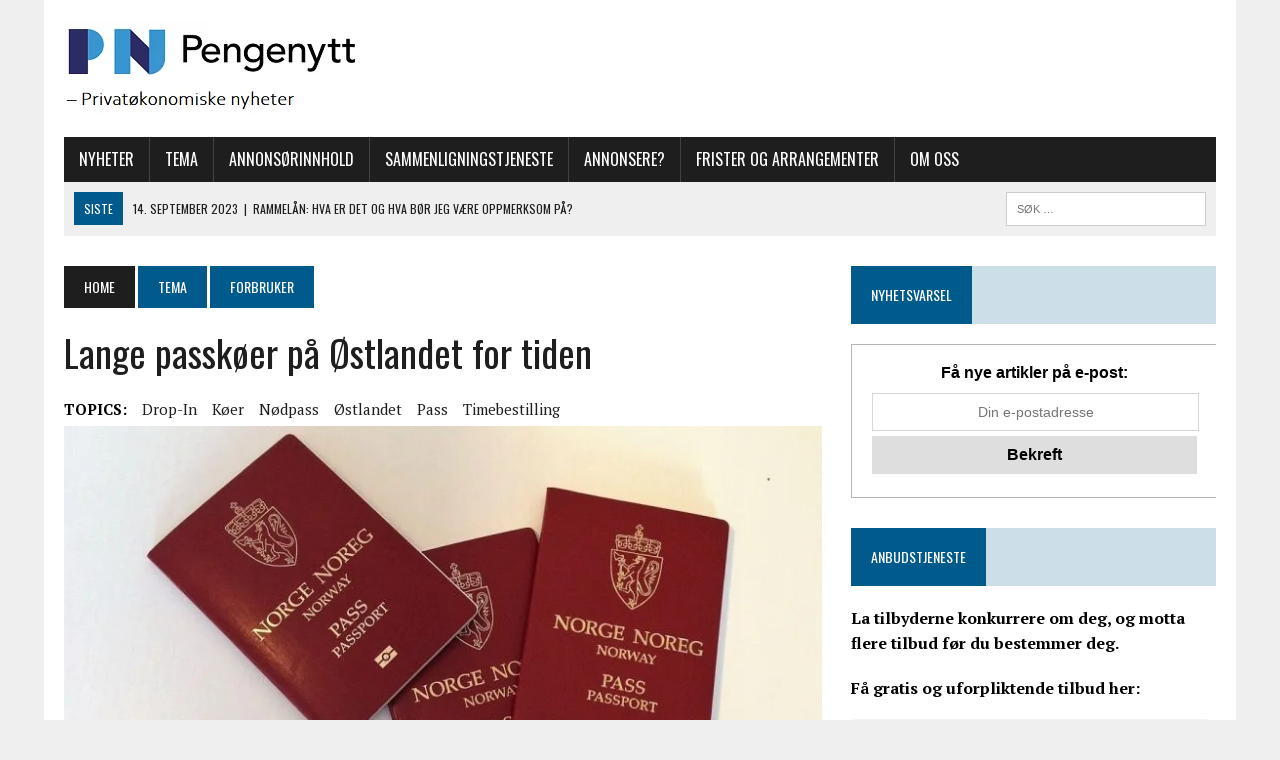

--- FILE ---
content_type: text/html; charset=UTF-8
request_url: https://www.pengenytt.no/store-passkoer-pa-ostlandet-for-tiden/
body_size: 23659
content:
<!DOCTYPE html>
<html class="no-js" lang="nb-NO">
<head><meta charset="UTF-8"><script>if(navigator.userAgent.match(/MSIE|Internet Explorer/i)||navigator.userAgent.match(/Trident\/7\..*?rv:11/i)){var href=document.location.href;if(!href.match(/[?&]nowprocket/)){if(href.indexOf("?")==-1){if(href.indexOf("#")==-1){document.location.href=href+"?nowprocket=1"}else{document.location.href=href.replace("#","?nowprocket=1#")}}else{if(href.indexOf("#")==-1){document.location.href=href+"&nowprocket=1"}else{document.location.href=href.replace("#","&nowprocket=1#")}}}}</script><script>class RocketLazyLoadScripts{constructor(){this.v="1.2.3",this.triggerEvents=["keydown","mousedown","mousemove","touchmove","touchstart","touchend","wheel"],this.userEventHandler=this._triggerListener.bind(this),this.touchStartHandler=this._onTouchStart.bind(this),this.touchMoveHandler=this._onTouchMove.bind(this),this.touchEndHandler=this._onTouchEnd.bind(this),this.clickHandler=this._onClick.bind(this),this.interceptedClicks=[],window.addEventListener("pageshow",t=>{this.persisted=t.persisted}),window.addEventListener("DOMContentLoaded",()=>{this._preconnect3rdParties()}),this.delayedScripts={normal:[],async:[],defer:[]},this.trash=[],this.allJQueries=[]}_addUserInteractionListener(t){if(document.hidden){t._triggerListener();return}this.triggerEvents.forEach(e=>window.addEventListener(e,t.userEventHandler,{passive:!0})),window.addEventListener("touchstart",t.touchStartHandler,{passive:!0}),window.addEventListener("mousedown",t.touchStartHandler),document.addEventListener("visibilitychange",t.userEventHandler)}_removeUserInteractionListener(){this.triggerEvents.forEach(t=>window.removeEventListener(t,this.userEventHandler,{passive:!0})),document.removeEventListener("visibilitychange",this.userEventHandler)}_onTouchStart(t){"HTML"!==t.target.tagName&&(window.addEventListener("touchend",this.touchEndHandler),window.addEventListener("mouseup",this.touchEndHandler),window.addEventListener("touchmove",this.touchMoveHandler,{passive:!0}),window.addEventListener("mousemove",this.touchMoveHandler),t.target.addEventListener("click",this.clickHandler),this._renameDOMAttribute(t.target,"onclick","rocket-onclick"),this._pendingClickStarted())}_onTouchMove(t){window.removeEventListener("touchend",this.touchEndHandler),window.removeEventListener("mouseup",this.touchEndHandler),window.removeEventListener("touchmove",this.touchMoveHandler,{passive:!0}),window.removeEventListener("mousemove",this.touchMoveHandler),t.target.removeEventListener("click",this.clickHandler),this._renameDOMAttribute(t.target,"rocket-onclick","onclick"),this._pendingClickFinished()}_onTouchEnd(t){window.removeEventListener("touchend",this.touchEndHandler),window.removeEventListener("mouseup",this.touchEndHandler),window.removeEventListener("touchmove",this.touchMoveHandler,{passive:!0}),window.removeEventListener("mousemove",this.touchMoveHandler)}_onClick(t){t.target.removeEventListener("click",this.clickHandler),this._renameDOMAttribute(t.target,"rocket-onclick","onclick"),this.interceptedClicks.push(t),t.preventDefault(),t.stopPropagation(),t.stopImmediatePropagation(),this._pendingClickFinished()}_replayClicks(){window.removeEventListener("touchstart",this.touchStartHandler,{passive:!0}),window.removeEventListener("mousedown",this.touchStartHandler),this.interceptedClicks.forEach(t=>{t.target.dispatchEvent(new MouseEvent("click",{view:t.view,bubbles:!0,cancelable:!0}))})}_waitForPendingClicks(){return new Promise(t=>{this._isClickPending?this._pendingClickFinished=t:t()})}_pendingClickStarted(){this._isClickPending=!0}_pendingClickFinished(){this._isClickPending=!1}_renameDOMAttribute(t,e,r){t.hasAttribute&&t.hasAttribute(e)&&(event.target.setAttribute(r,event.target.getAttribute(e)),event.target.removeAttribute(e))}_triggerListener(){this._removeUserInteractionListener(this),"loading"===document.readyState?document.addEventListener("DOMContentLoaded",this._loadEverythingNow.bind(this)):this._loadEverythingNow()}_preconnect3rdParties(){let t=[];document.querySelectorAll("script[type=rocketlazyloadscript]").forEach(e=>{if(e.hasAttribute("src")){let r=new URL(e.src).origin;r!==location.origin&&t.push({src:r,crossOrigin:e.crossOrigin||"module"===e.getAttribute("data-rocket-type")})}}),t=[...new Map(t.map(t=>[JSON.stringify(t),t])).values()],this._batchInjectResourceHints(t,"preconnect")}async _loadEverythingNow(){this.lastBreath=Date.now(),this._delayEventListeners(this),this._delayJQueryReady(this),this._handleDocumentWrite(),this._registerAllDelayedScripts(),this._preloadAllScripts(),await this._loadScriptsFromList(this.delayedScripts.normal),await this._loadScriptsFromList(this.delayedScripts.defer),await this._loadScriptsFromList(this.delayedScripts.async);try{await this._triggerDOMContentLoaded(),await this._triggerWindowLoad()}catch(t){console.error(t)}window.dispatchEvent(new Event("rocket-allScriptsLoaded")),this._waitForPendingClicks().then(()=>{this._replayClicks()}),this._emptyTrash()}_registerAllDelayedScripts(){document.querySelectorAll("script[type=rocketlazyloadscript]").forEach(t=>{t.hasAttribute("data-rocket-src")?t.hasAttribute("async")&&!1!==t.async?this.delayedScripts.async.push(t):t.hasAttribute("defer")&&!1!==t.defer||"module"===t.getAttribute("data-rocket-type")?this.delayedScripts.defer.push(t):this.delayedScripts.normal.push(t):this.delayedScripts.normal.push(t)})}async _transformScript(t){return new Promise((await this._littleBreath(),navigator.userAgent.indexOf("Firefox/")>0||""===navigator.vendor)?e=>{let r=document.createElement("script");[...t.attributes].forEach(t=>{let e=t.nodeName;"type"!==e&&("data-rocket-type"===e&&(e="type"),"data-rocket-src"===e&&(e="src"),r.setAttribute(e,t.nodeValue))}),t.text&&(r.text=t.text),r.hasAttribute("src")?(r.addEventListener("load",e),r.addEventListener("error",e)):(r.text=t.text,e());try{t.parentNode.replaceChild(r,t)}catch(i){e()}}:async e=>{function r(){t.setAttribute("data-rocket-status","failed"),e()}try{let i=t.getAttribute("data-rocket-type"),n=t.getAttribute("data-rocket-src");t.text,i?(t.type=i,t.removeAttribute("data-rocket-type")):t.removeAttribute("type"),t.addEventListener("load",function r(){t.setAttribute("data-rocket-status","executed"),e()}),t.addEventListener("error",r),n?(t.removeAttribute("data-rocket-src"),t.src=n):t.src="data:text/javascript;base64,"+window.btoa(unescape(encodeURIComponent(t.text)))}catch(s){r()}})}async _loadScriptsFromList(t){let e=t.shift();return e&&e.isConnected?(await this._transformScript(e),this._loadScriptsFromList(t)):Promise.resolve()}_preloadAllScripts(){this._batchInjectResourceHints([...this.delayedScripts.normal,...this.delayedScripts.defer,...this.delayedScripts.async],"preload")}_batchInjectResourceHints(t,e){var r=document.createDocumentFragment();t.forEach(t=>{let i=t.getAttribute&&t.getAttribute("data-rocket-src")||t.src;if(i){let n=document.createElement("link");n.href=i,n.rel=e,"preconnect"!==e&&(n.as="script"),t.getAttribute&&"module"===t.getAttribute("data-rocket-type")&&(n.crossOrigin=!0),t.crossOrigin&&(n.crossOrigin=t.crossOrigin),t.integrity&&(n.integrity=t.integrity),r.appendChild(n),this.trash.push(n)}}),document.head.appendChild(r)}_delayEventListeners(t){let e={};function r(t,r){!function t(r){!e[r]&&(e[r]={originalFunctions:{add:r.addEventListener,remove:r.removeEventListener},eventsToRewrite:[]},r.addEventListener=function(){arguments[0]=i(arguments[0]),e[r].originalFunctions.add.apply(r,arguments)},r.removeEventListener=function(){arguments[0]=i(arguments[0]),e[r].originalFunctions.remove.apply(r,arguments)});function i(t){return e[r].eventsToRewrite.indexOf(t)>=0?"rocket-"+t:t}}(t),e[t].eventsToRewrite.push(r)}function i(t,e){let r=t[e];Object.defineProperty(t,e,{get:()=>r||function(){},set(i){t["rocket"+e]=r=i}})}r(document,"DOMContentLoaded"),r(window,"DOMContentLoaded"),r(window,"load"),r(window,"pageshow"),r(document,"readystatechange"),i(document,"onreadystatechange"),i(window,"onload"),i(window,"onpageshow")}_delayJQueryReady(t){let e;function r(r){if(r&&r.fn&&!t.allJQueries.includes(r)){r.fn.ready=r.fn.init.prototype.ready=function(e){return t.domReadyFired?e.bind(document)(r):document.addEventListener("rocket-DOMContentLoaded",()=>e.bind(document)(r)),r([])};let i=r.fn.on;r.fn.on=r.fn.init.prototype.on=function(){if(this[0]===window){function t(t){return t.split(" ").map(t=>"load"===t||0===t.indexOf("load.")?"rocket-jquery-load":t).join(" ")}"string"==typeof arguments[0]||arguments[0]instanceof String?arguments[0]=t(arguments[0]):"object"==typeof arguments[0]&&Object.keys(arguments[0]).forEach(e=>{let r=arguments[0][e];delete arguments[0][e],arguments[0][t(e)]=r})}return i.apply(this,arguments),this},t.allJQueries.push(r)}e=r}r(window.jQuery),Object.defineProperty(window,"jQuery",{get:()=>e,set(t){r(t)}})}async _triggerDOMContentLoaded(){this.domReadyFired=!0,await this._littleBreath(),document.dispatchEvent(new Event("rocket-DOMContentLoaded")),await this._littleBreath(),window.dispatchEvent(new Event("rocket-DOMContentLoaded")),await this._littleBreath(),document.dispatchEvent(new Event("rocket-readystatechange")),await this._littleBreath(),document.rocketonreadystatechange&&document.rocketonreadystatechange()}async _triggerWindowLoad(){await this._littleBreath(),window.dispatchEvent(new Event("rocket-load")),await this._littleBreath(),window.rocketonload&&window.rocketonload(),await this._littleBreath(),this.allJQueries.forEach(t=>t(window).trigger("rocket-jquery-load")),await this._littleBreath();let t=new Event("rocket-pageshow");t.persisted=this.persisted,window.dispatchEvent(t),await this._littleBreath(),window.rocketonpageshow&&window.rocketonpageshow({persisted:this.persisted})}_handleDocumentWrite(){let t=new Map;document.write=document.writeln=function(e){let r=document.currentScript;r||console.error("WPRocket unable to document.write this: "+e);let i=document.createRange(),n=r.parentElement,s=t.get(r);void 0===s&&(s=r.nextSibling,t.set(r,s));let a=document.createDocumentFragment();i.setStart(a,0),a.appendChild(i.createContextualFragment(e)),n.insertBefore(a,s)}}async _littleBreath(){Date.now()-this.lastBreath>45&&(await this._requestAnimFrame(),this.lastBreath=Date.now())}async _requestAnimFrame(){return document.hidden?new Promise(t=>setTimeout(t)):new Promise(t=>requestAnimationFrame(t))}_emptyTrash(){this.trash.forEach(t=>t.remove())}static run(){let t=new RocketLazyLoadScripts;t._addUserInteractionListener(t)}}RocketLazyLoadScripts.run();</script>

<meta name="viewport" content="width=device-width, initial-scale=1.0">
<link rel="profile" href="https://gmpg.org/xfn/11" />
<link rel="pingback" href="https://www.pengenytt.no/xmlrpc.php" />
<script async src="https://pagead2.googlesyndication.com/pagead/js/adsbygoogle.js?client=ca-pub-5869360472028524"
     crossorigin="anonymous"></script>
<meta name='robots' content='index, follow, max-image-preview:large, max-snippet:-1, max-video-preview:-1' />

<!-- Open Graph Meta Tags generated by MashShare 3.8.9 - https://mashshare.net -->
<meta property="og:type" content="article" /> 
<meta property="og:title" content="Lange passkøer på Østlandet for tiden" />
<meta property="og:description" content="Det er svært stor pågang ved alle passkontorene på østlandsområdet for tiden, ifølge Oslo politidistrikt. I dag får justis- og innvandringsminister Tor Mikkel Wara en orientering om sitasjonen." />
<meta property="og:image" content="https://www.pengenytt.no/wp-content/uploads/2019/02/Pass-.jpg" />
<meta property="og:url" content="https://www.pengenytt.no/store-passkoer-pa-ostlandet-for-tiden/" />
<meta property="og:site_name" content="" />
<meta property="article:published_time" content="2019-02-26T13:04:24+01:00" />
<meta property="article:modified_time" content="2021-02-12T14:32:04+01:00" />
<meta property="og:updated_time" content="2021-02-12T14:32:04+01:00" />
<!-- Open Graph Meta Tags generated by MashShare 3.8.9 - https://www.mashshare.net -->
<!-- Twitter Card generated by MashShare 3.8.9 - https://www.mashshare.net -->
<meta property="og:image:width" content="1100" />
<meta property="og:image:height" content="618" />
<meta name="twitter:card" content="summary_large_image">
<meta name="twitter:title" content="Lange passkøer på Østlandet for tiden">
<meta name="twitter:description" content="Det er svært stor pågang ved alle passkontorene på østlandsområdet for tiden, ifølge Oslo politidistrikt. I dag får justis- og innvandringsminister Tor Mikkel Wara en orientering om sitasjonen.">
<meta name="twitter:image" content="https://www.pengenytt.no/wp-content/uploads/2019/02/Pass-.jpg">
<!-- Twitter Card generated by MashShare 3.8.9 - https://www.mashshare.net -->


	<!-- This site is optimized with the Yoast SEO plugin v20.7 - https://yoast.com/wordpress/plugins/seo/ -->
	<title>Lange passkøer på Østlandet for tiden -</title><link rel="preload" as="style" href="https://fonts.googleapis.com/css?family=PT%20Serif%3A300%2C400%2C400italic%2C600%2C700%7COswald%3A300%2C400%2C400italic%2C600%2C700&#038;display=swap" /><link rel="stylesheet" href="https://fonts.googleapis.com/css?family=PT%20Serif%3A300%2C400%2C400italic%2C600%2C700%7COswald%3A300%2C400%2C400italic%2C600%2C700&#038;display=swap" media="print" onload="this.media='all'" /><noscript><link rel="stylesheet" href="https://fonts.googleapis.com/css?family=PT%20Serif%3A300%2C400%2C400italic%2C600%2C700%7COswald%3A300%2C400%2C400italic%2C600%2C700&#038;display=swap" /></noscript>
	<link rel="canonical" href="https://www.pengenytt.no/store-passkoer-pa-ostlandet-for-tiden/" />
	<meta property="og:locale" content="nb_NO" />
	<meta property="og:type" content="article" />
	<meta property="og:title" content="Lange passkøer på Østlandet for tiden -" />
	<meta property="og:description" content="Det er svært stor pågang ved alle passkontorene på østlandsområdet for tiden, ifølge Oslo politidistrikt. I dag får justis- og innvandringsminister Tor Mikkel Wara en orientering om sitasjonen." />
	<meta property="og:url" content="https://www.pengenytt.no/store-passkoer-pa-ostlandet-for-tiden/" />
	<meta property="article:published_time" content="2019-02-26T12:04:24+00:00" />
	<meta property="article:modified_time" content="2021-02-12T13:32:04+00:00" />
	<meta property="og:image" content="https://www.pengenytt.no/wp-content/uploads/2019/02/Pass-.jpg" />
	<meta property="og:image:width" content="1100" />
	<meta property="og:image:height" content="618" />
	<meta property="og:image:type" content="image/jpeg" />
	<meta name="author" content="Kent Øksnes" />
	<meta name="twitter:card" content="summary_large_image" />
	<meta name="twitter:label1" content="Skrevet av" />
	<meta name="twitter:data1" content="Kent Øksnes" />
	<meta name="twitter:label2" content="Ansl. lesetid" />
	<meta name="twitter:data2" content="3 minutter" />
	<script type="application/ld+json" class="yoast-schema-graph">{"@context":"https://schema.org","@graph":[{"@type":"Article","@id":"https://www.pengenytt.no/store-passkoer-pa-ostlandet-for-tiden/#article","isPartOf":{"@id":"https://www.pengenytt.no/store-passkoer-pa-ostlandet-for-tiden/"},"author":{"name":"Kent Øksnes","@id":"https://www.pengenytt.no/#/schema/person/450072cc3319a9332cc4213878584941"},"headline":"Lange passkøer på Østlandet for tiden","datePublished":"2019-02-26T12:04:24+00:00","dateModified":"2021-02-12T13:32:04+00:00","mainEntityOfPage":{"@id":"https://www.pengenytt.no/store-passkoer-pa-ostlandet-for-tiden/"},"wordCount":674,"publisher":{"@id":"https://www.pengenytt.no/#organization"},"image":{"@id":"https://www.pengenytt.no/store-passkoer-pa-ostlandet-for-tiden/#primaryimage"},"thumbnailUrl":"https://www.pengenytt.no/wp-content/uploads/2019/02/Pass-.jpg","keywords":["Drop-in","Køer","Nødpass","Østlandet","Pass","Timebestilling"],"articleSection":["Forbruker"],"inLanguage":"nb-NO"},{"@type":"WebPage","@id":"https://www.pengenytt.no/store-passkoer-pa-ostlandet-for-tiden/","url":"https://www.pengenytt.no/store-passkoer-pa-ostlandet-for-tiden/","name":"Lange passkøer på Østlandet for tiden -","isPartOf":{"@id":"https://www.pengenytt.no/#website"},"primaryImageOfPage":{"@id":"https://www.pengenytt.no/store-passkoer-pa-ostlandet-for-tiden/#primaryimage"},"image":{"@id":"https://www.pengenytt.no/store-passkoer-pa-ostlandet-for-tiden/#primaryimage"},"thumbnailUrl":"https://www.pengenytt.no/wp-content/uploads/2019/02/Pass-.jpg","datePublished":"2019-02-26T12:04:24+00:00","dateModified":"2021-02-12T13:32:04+00:00","breadcrumb":{"@id":"https://www.pengenytt.no/store-passkoer-pa-ostlandet-for-tiden/#breadcrumb"},"inLanguage":"nb-NO","potentialAction":[{"@type":"ReadAction","target":["https://www.pengenytt.no/store-passkoer-pa-ostlandet-for-tiden/"]}]},{"@type":"ImageObject","inLanguage":"nb-NO","@id":"https://www.pengenytt.no/store-passkoer-pa-ostlandet-for-tiden/#primaryimage","url":"https://www.pengenytt.no/wp-content/uploads/2019/02/Pass-.jpg","contentUrl":"https://www.pengenytt.no/wp-content/uploads/2019/02/Pass-.jpg","width":1100,"height":618,"caption":"På Østlandet kan det være en utfordring å få nytt pass for tiden. Foto: Kent Øksnes/ Pengenytt"},{"@type":"BreadcrumbList","@id":"https://www.pengenytt.no/store-passkoer-pa-ostlandet-for-tiden/#breadcrumb","itemListElement":[{"@type":"ListItem","position":1,"name":"Hjem","item":"https://www.pengenytt.no/"},{"@type":"ListItem","position":2,"name":"Lange passkøer på Østlandet for tiden"}]},{"@type":"WebSite","@id":"https://www.pengenytt.no/#website","url":"https://www.pengenytt.no/","name":"","description":"","publisher":{"@id":"https://www.pengenytt.no/#organization"},"potentialAction":[{"@type":"SearchAction","target":{"@type":"EntryPoint","urlTemplate":"https://www.pengenytt.no/?s={search_term_string}"},"query-input":"required name=search_term_string"}],"inLanguage":"nb-NO"},{"@type":"Organization","@id":"https://www.pengenytt.no/#organization","name":"Pengenytt","url":"https://www.pengenytt.no/","logo":{"@type":"ImageObject","inLanguage":"nb-NO","@id":"https://www.pengenytt.no/#/schema/logo/image/","url":"https://www.pengenytt.no/wp-content/uploads/2021/09/Logo-Bla.png","contentUrl":"https://www.pengenytt.no/wp-content/uploads/2021/09/Logo-Bla.png","width":701,"height":566,"caption":"Pengenytt"},"image":{"@id":"https://www.pengenytt.no/#/schema/logo/image/"}},{"@type":"Person","@id":"https://www.pengenytt.no/#/schema/person/450072cc3319a9332cc4213878584941","name":"Kent Øksnes","image":{"@type":"ImageObject","inLanguage":"nb-NO","@id":"https://www.pengenytt.no/#/schema/person/image/","url":"https://secure.gravatar.com/avatar/071ac68422f3fb1c8d7dc33bcd4b571c?s=96&d=mm&r=g","contentUrl":"https://secure.gravatar.com/avatar/071ac68422f3fb1c8d7dc33bcd4b571c?s=96&d=mm&r=g","caption":"Kent Øksnes"},"url":"https://www.pengenytt.no/author/kentoksngmail-com/"}]}</script>
	<!-- / Yoast SEO plugin. -->


<link rel='dns-prefetch' href='//stats.wp.com' />
<link rel='dns-prefetch' href='//fonts.googleapis.com' />
<link href='https://fonts.gstatic.com' crossorigin rel='preconnect' />
<link rel="alternate" type="application/rss+xml" title=" &raquo; strøm" href="https://www.pengenytt.no/feed/" />
<link rel="alternate" type="application/rss+xml" title=" &raquo; kommentarstrøm" href="https://www.pengenytt.no/comments/feed/" />
<link rel="alternate" type="text/calendar" title=" &raquo; iCal-feed" href="https://www.pengenytt.no/hendelser/?ical=1" />
<style type="text/css">
img.wp-smiley,
img.emoji {
	display: inline !important;
	border: none !important;
	box-shadow: none !important;
	height: 1em !important;
	width: 1em !important;
	margin: 0 0.07em !important;
	vertical-align: -0.1em !important;
	background: none !important;
	padding: 0 !important;
}
</style>
	<link data-minify="1" rel='stylesheet' id='hide_css-css' href='https://www.pengenytt.no/wp-content/cache/min/1/wp-content/plugins/custom-lock-visitor/css/open_style.css?ver=1768941500' type='text/css' media='all' />
<link rel='stylesheet' id='wp-block-library-css' href='https://www.pengenytt.no/wp-includes/css/dist/block-library/style.min.css?ver=6.2.8' type='text/css' media='all' />
<style id='wp-block-library-inline-css' type='text/css'>
.has-text-align-justify{text-align:justify;}
</style>
<link rel='stylesheet' id='mediaelement-css' href='https://www.pengenytt.no/wp-includes/js/mediaelement/mediaelementplayer-legacy.min.css?ver=4.2.17' type='text/css' media='all' />
<link rel='stylesheet' id='wp-mediaelement-css' href='https://www.pengenytt.no/wp-includes/js/mediaelement/wp-mediaelement.min.css?ver=6.2.8' type='text/css' media='all' />
<link rel='stylesheet' id='classic-theme-styles-css' href='https://www.pengenytt.no/wp-includes/css/classic-themes.min.css?ver=6.2.8' type='text/css' media='all' />
<style id='global-styles-inline-css' type='text/css'>
body{--wp--preset--color--black: #000000;--wp--preset--color--cyan-bluish-gray: #abb8c3;--wp--preset--color--white: #ffffff;--wp--preset--color--pale-pink: #f78da7;--wp--preset--color--vivid-red: #cf2e2e;--wp--preset--color--luminous-vivid-orange: #ff6900;--wp--preset--color--luminous-vivid-amber: #fcb900;--wp--preset--color--light-green-cyan: #7bdcb5;--wp--preset--color--vivid-green-cyan: #00d084;--wp--preset--color--pale-cyan-blue: #8ed1fc;--wp--preset--color--vivid-cyan-blue: #0693e3;--wp--preset--color--vivid-purple: #9b51e0;--wp--preset--gradient--vivid-cyan-blue-to-vivid-purple: linear-gradient(135deg,rgba(6,147,227,1) 0%,rgb(155,81,224) 100%);--wp--preset--gradient--light-green-cyan-to-vivid-green-cyan: linear-gradient(135deg,rgb(122,220,180) 0%,rgb(0,208,130) 100%);--wp--preset--gradient--luminous-vivid-amber-to-luminous-vivid-orange: linear-gradient(135deg,rgba(252,185,0,1) 0%,rgba(255,105,0,1) 100%);--wp--preset--gradient--luminous-vivid-orange-to-vivid-red: linear-gradient(135deg,rgba(255,105,0,1) 0%,rgb(207,46,46) 100%);--wp--preset--gradient--very-light-gray-to-cyan-bluish-gray: linear-gradient(135deg,rgb(238,238,238) 0%,rgb(169,184,195) 100%);--wp--preset--gradient--cool-to-warm-spectrum: linear-gradient(135deg,rgb(74,234,220) 0%,rgb(151,120,209) 20%,rgb(207,42,186) 40%,rgb(238,44,130) 60%,rgb(251,105,98) 80%,rgb(254,248,76) 100%);--wp--preset--gradient--blush-light-purple: linear-gradient(135deg,rgb(255,206,236) 0%,rgb(152,150,240) 100%);--wp--preset--gradient--blush-bordeaux: linear-gradient(135deg,rgb(254,205,165) 0%,rgb(254,45,45) 50%,rgb(107,0,62) 100%);--wp--preset--gradient--luminous-dusk: linear-gradient(135deg,rgb(255,203,112) 0%,rgb(199,81,192) 50%,rgb(65,88,208) 100%);--wp--preset--gradient--pale-ocean: linear-gradient(135deg,rgb(255,245,203) 0%,rgb(182,227,212) 50%,rgb(51,167,181) 100%);--wp--preset--gradient--electric-grass: linear-gradient(135deg,rgb(202,248,128) 0%,rgb(113,206,126) 100%);--wp--preset--gradient--midnight: linear-gradient(135deg,rgb(2,3,129) 0%,rgb(40,116,252) 100%);--wp--preset--duotone--dark-grayscale: url('#wp-duotone-dark-grayscale');--wp--preset--duotone--grayscale: url('#wp-duotone-grayscale');--wp--preset--duotone--purple-yellow: url('#wp-duotone-purple-yellow');--wp--preset--duotone--blue-red: url('#wp-duotone-blue-red');--wp--preset--duotone--midnight: url('#wp-duotone-midnight');--wp--preset--duotone--magenta-yellow: url('#wp-duotone-magenta-yellow');--wp--preset--duotone--purple-green: url('#wp-duotone-purple-green');--wp--preset--duotone--blue-orange: url('#wp-duotone-blue-orange');--wp--preset--font-size--small: 13px;--wp--preset--font-size--medium: 20px;--wp--preset--font-size--large: 36px;--wp--preset--font-size--x-large: 42px;--wp--preset--spacing--20: 0.44rem;--wp--preset--spacing--30: 0.67rem;--wp--preset--spacing--40: 1rem;--wp--preset--spacing--50: 1.5rem;--wp--preset--spacing--60: 2.25rem;--wp--preset--spacing--70: 3.38rem;--wp--preset--spacing--80: 5.06rem;--wp--preset--shadow--natural: 6px 6px 9px rgba(0, 0, 0, 0.2);--wp--preset--shadow--deep: 12px 12px 50px rgba(0, 0, 0, 0.4);--wp--preset--shadow--sharp: 6px 6px 0px rgba(0, 0, 0, 0.2);--wp--preset--shadow--outlined: 6px 6px 0px -3px rgba(255, 255, 255, 1), 6px 6px rgba(0, 0, 0, 1);--wp--preset--shadow--crisp: 6px 6px 0px rgba(0, 0, 0, 1);}:where(.is-layout-flex){gap: 0.5em;}body .is-layout-flow > .alignleft{float: left;margin-inline-start: 0;margin-inline-end: 2em;}body .is-layout-flow > .alignright{float: right;margin-inline-start: 2em;margin-inline-end: 0;}body .is-layout-flow > .aligncenter{margin-left: auto !important;margin-right: auto !important;}body .is-layout-constrained > .alignleft{float: left;margin-inline-start: 0;margin-inline-end: 2em;}body .is-layout-constrained > .alignright{float: right;margin-inline-start: 2em;margin-inline-end: 0;}body .is-layout-constrained > .aligncenter{margin-left: auto !important;margin-right: auto !important;}body .is-layout-constrained > :where(:not(.alignleft):not(.alignright):not(.alignfull)){max-width: var(--wp--style--global--content-size);margin-left: auto !important;margin-right: auto !important;}body .is-layout-constrained > .alignwide{max-width: var(--wp--style--global--wide-size);}body .is-layout-flex{display: flex;}body .is-layout-flex{flex-wrap: wrap;align-items: center;}body .is-layout-flex > *{margin: 0;}:where(.wp-block-columns.is-layout-flex){gap: 2em;}.has-black-color{color: var(--wp--preset--color--black) !important;}.has-cyan-bluish-gray-color{color: var(--wp--preset--color--cyan-bluish-gray) !important;}.has-white-color{color: var(--wp--preset--color--white) !important;}.has-pale-pink-color{color: var(--wp--preset--color--pale-pink) !important;}.has-vivid-red-color{color: var(--wp--preset--color--vivid-red) !important;}.has-luminous-vivid-orange-color{color: var(--wp--preset--color--luminous-vivid-orange) !important;}.has-luminous-vivid-amber-color{color: var(--wp--preset--color--luminous-vivid-amber) !important;}.has-light-green-cyan-color{color: var(--wp--preset--color--light-green-cyan) !important;}.has-vivid-green-cyan-color{color: var(--wp--preset--color--vivid-green-cyan) !important;}.has-pale-cyan-blue-color{color: var(--wp--preset--color--pale-cyan-blue) !important;}.has-vivid-cyan-blue-color{color: var(--wp--preset--color--vivid-cyan-blue) !important;}.has-vivid-purple-color{color: var(--wp--preset--color--vivid-purple) !important;}.has-black-background-color{background-color: var(--wp--preset--color--black) !important;}.has-cyan-bluish-gray-background-color{background-color: var(--wp--preset--color--cyan-bluish-gray) !important;}.has-white-background-color{background-color: var(--wp--preset--color--white) !important;}.has-pale-pink-background-color{background-color: var(--wp--preset--color--pale-pink) !important;}.has-vivid-red-background-color{background-color: var(--wp--preset--color--vivid-red) !important;}.has-luminous-vivid-orange-background-color{background-color: var(--wp--preset--color--luminous-vivid-orange) !important;}.has-luminous-vivid-amber-background-color{background-color: var(--wp--preset--color--luminous-vivid-amber) !important;}.has-light-green-cyan-background-color{background-color: var(--wp--preset--color--light-green-cyan) !important;}.has-vivid-green-cyan-background-color{background-color: var(--wp--preset--color--vivid-green-cyan) !important;}.has-pale-cyan-blue-background-color{background-color: var(--wp--preset--color--pale-cyan-blue) !important;}.has-vivid-cyan-blue-background-color{background-color: var(--wp--preset--color--vivid-cyan-blue) !important;}.has-vivid-purple-background-color{background-color: var(--wp--preset--color--vivid-purple) !important;}.has-black-border-color{border-color: var(--wp--preset--color--black) !important;}.has-cyan-bluish-gray-border-color{border-color: var(--wp--preset--color--cyan-bluish-gray) !important;}.has-white-border-color{border-color: var(--wp--preset--color--white) !important;}.has-pale-pink-border-color{border-color: var(--wp--preset--color--pale-pink) !important;}.has-vivid-red-border-color{border-color: var(--wp--preset--color--vivid-red) !important;}.has-luminous-vivid-orange-border-color{border-color: var(--wp--preset--color--luminous-vivid-orange) !important;}.has-luminous-vivid-amber-border-color{border-color: var(--wp--preset--color--luminous-vivid-amber) !important;}.has-light-green-cyan-border-color{border-color: var(--wp--preset--color--light-green-cyan) !important;}.has-vivid-green-cyan-border-color{border-color: var(--wp--preset--color--vivid-green-cyan) !important;}.has-pale-cyan-blue-border-color{border-color: var(--wp--preset--color--pale-cyan-blue) !important;}.has-vivid-cyan-blue-border-color{border-color: var(--wp--preset--color--vivid-cyan-blue) !important;}.has-vivid-purple-border-color{border-color: var(--wp--preset--color--vivid-purple) !important;}.has-vivid-cyan-blue-to-vivid-purple-gradient-background{background: var(--wp--preset--gradient--vivid-cyan-blue-to-vivid-purple) !important;}.has-light-green-cyan-to-vivid-green-cyan-gradient-background{background: var(--wp--preset--gradient--light-green-cyan-to-vivid-green-cyan) !important;}.has-luminous-vivid-amber-to-luminous-vivid-orange-gradient-background{background: var(--wp--preset--gradient--luminous-vivid-amber-to-luminous-vivid-orange) !important;}.has-luminous-vivid-orange-to-vivid-red-gradient-background{background: var(--wp--preset--gradient--luminous-vivid-orange-to-vivid-red) !important;}.has-very-light-gray-to-cyan-bluish-gray-gradient-background{background: var(--wp--preset--gradient--very-light-gray-to-cyan-bluish-gray) !important;}.has-cool-to-warm-spectrum-gradient-background{background: var(--wp--preset--gradient--cool-to-warm-spectrum) !important;}.has-blush-light-purple-gradient-background{background: var(--wp--preset--gradient--blush-light-purple) !important;}.has-blush-bordeaux-gradient-background{background: var(--wp--preset--gradient--blush-bordeaux) !important;}.has-luminous-dusk-gradient-background{background: var(--wp--preset--gradient--luminous-dusk) !important;}.has-pale-ocean-gradient-background{background: var(--wp--preset--gradient--pale-ocean) !important;}.has-electric-grass-gradient-background{background: var(--wp--preset--gradient--electric-grass) !important;}.has-midnight-gradient-background{background: var(--wp--preset--gradient--midnight) !important;}.has-small-font-size{font-size: var(--wp--preset--font-size--small) !important;}.has-medium-font-size{font-size: var(--wp--preset--font-size--medium) !important;}.has-large-font-size{font-size: var(--wp--preset--font-size--large) !important;}.has-x-large-font-size{font-size: var(--wp--preset--font-size--x-large) !important;}
.wp-block-navigation a:where(:not(.wp-element-button)){color: inherit;}
:where(.wp-block-columns.is-layout-flex){gap: 2em;}
.wp-block-pullquote{font-size: 1.5em;line-height: 1.6;}
</style>
<link data-minify="1" rel='stylesheet' id='mashsb-styles-css' href='https://www.pengenytt.no/wp-content/cache/min/1/wp-content/plugins/mashsharer/assets/css/mashsb.min.css?ver=1768941500' type='text/css' media='all' />
<style id='mashsb-styles-inline-css' type='text/css'>
.mashsb-count {color:#cccccc;}@media only screen and (min-width:568px){.mashsb-buttons a {min-width: 177px;}}
</style>
<link data-minify="1" rel='stylesheet' id='sow-image-default-dbf295114b96-css' href='https://www.pengenytt.no/wp-content/cache/min/1/wp-content/uploads/siteorigin-widgets/sow-image-default-dbf295114b96.css?ver=1768941500' type='text/css' media='all' />
<link data-minify="1" rel='stylesheet' id='mh-style-css' href='https://www.pengenytt.no/wp-content/cache/min/1/wp-content/themes/mh_newsdesk/style.css?ver=1768941500' type='text/css' media='all' />
<link data-minify="1" rel='stylesheet' id='mh-font-awesome-css' href='https://www.pengenytt.no/wp-content/cache/min/1/wp-content/themes/mh_newsdesk/includes/font-awesome.min.css?ver=1768941500' type='text/css' media='all' />

<link rel='stylesheet' id='upw_theme_standard-css' href='https://www.pengenytt.no/wp-content/plugins/ultimate-posts-widget/css/upw-theme-standard.min.css?ver=6.2.8' type='text/css' media='all' />
<link rel='stylesheet' id='cookie-notice-front-css' href='https://www.pengenytt.no/wp-content/plugins/cookie-notice/css/front.min.css?ver=6.2.8' type='text/css' media='all' />
<style id='rocket-lazyload-inline-css' type='text/css'>
.rll-youtube-player{position:relative;padding-bottom:56.23%;height:0;overflow:hidden;max-width:100%;}.rll-youtube-player:focus-within{outline: 2px solid currentColor;outline-offset: 5px;}.rll-youtube-player iframe{position:absolute;top:0;left:0;width:100%;height:100%;z-index:100;background:0 0}.rll-youtube-player img{bottom:0;display:block;left:0;margin:auto;max-width:100%;width:100%;position:absolute;right:0;top:0;border:none;height:auto;-webkit-transition:.4s all;-moz-transition:.4s all;transition:.4s all}.rll-youtube-player img:hover{-webkit-filter:brightness(75%)}.rll-youtube-player .play{height:100%;width:100%;left:0;top:0;position:absolute;background:url(https://www.pengenytt.no/wp-content/plugins/wp-rocket/assets/img/youtube.png) no-repeat center;background-color: transparent !important;cursor:pointer;border:none;}
</style>
<link data-minify="1" rel='stylesheet' id='jetpack_css-css' href='https://www.pengenytt.no/wp-content/cache/min/1/wp-content/plugins/jetpack/css/jetpack.css?ver=1768941500' type='text/css' media='all' />
<script type='text/javascript' src='https://www.pengenytt.no/wp-includes/js/jquery/jquery.min.js?ver=3.6.4' id='jquery-core-js' defer></script>
<script type='text/javascript' src='https://www.pengenytt.no/wp-includes/js/jquery/jquery-migrate.min.js?ver=3.4.0' id='jquery-migrate-js' defer></script>
<script type='text/javascript' id='mashsb-js-extra'>
/* <![CDATA[ */
var mashsb = {"shares":"0","round_shares":"1","animate_shares":"0","dynamic_buttons":"0","share_url":"https:\/\/www.pengenytt.no\/store-passkoer-pa-ostlandet-for-tiden\/","title":"Lange+passk%C3%B8er+p%C3%A5+%C3%98stlandet+for+tiden","image":"https:\/\/www.pengenytt.no\/wp-content\/uploads\/2019\/02\/Pass-.jpg","desc":"Det er sv\u00e6rt stor p\u00e5gang ved alle passkontorene p\u00e5 \u00f8stlandsomr\u00e5det for tiden, if\u00f8lge Oslo politidistrikt. I dag f\u00e5r justis- og innvandringsminister Tor Mikkel Wara en orientering om sitasjonen.","hashtag":"","subscribe":"link","subscribe_url":"","activestatus":"1","singular":"1","twitter_popup":"1","refresh":"1","nonce":"e18b4d5dd5","postid":"19655","servertime":"1769219125","ajaxurl":"https:\/\/www.pengenytt.no\/wp-admin\/admin-ajax.php"};
/* ]]> */
</script>
<script type="rocketlazyloadscript" data-rocket-type='text/javascript' data-rocket-src='https://www.pengenytt.no/wp-content/plugins/mashsharer/assets/js/mashsb.min.js?ver=3.8.9' id='mashsb-js' defer></script>
<script type="rocketlazyloadscript" data-minify="1" data-rocket-type='text/javascript' data-rocket-src='https://www.pengenytt.no/wp-content/cache/min/1/wp-content/themes/mh_newsdesk/js/scripts.js?ver=1698982148' id='mh-scripts-js' defer></script>
<script type="rocketlazyloadscript" async data-rocket-type='text/javascript' id='cookie-notice-front-js-before'>
var cnArgs = {"ajaxUrl":"https:\/\/www.pengenytt.no\/wp-admin\/admin-ajax.php","nonce":"43c25734d0","hideEffect":"fade","position":"bottom","onScroll":true,"onScrollOffset":100,"onClick":false,"cookieName":"cookie_notice_accepted","cookieTime":31536000,"cookieTimeRejected":2592000,"globalCookie":false,"redirection":false,"cache":true,"revokeCookies":false,"revokeCookiesOpt":"automatic"};
</script>
<script type="rocketlazyloadscript" async data-rocket-type='text/javascript' data-rocket-src='https://www.pengenytt.no/wp-content/plugins/cookie-notice/js/front.min.js?ver=2.4.9' id='cookie-notice-front-js'></script>
<link rel="https://api.w.org/" href="https://www.pengenytt.no/wp-json/" /><link rel="alternate" type="application/json" href="https://www.pengenytt.no/wp-json/wp/v2/posts/19655" /><link rel="EditURI" type="application/rsd+xml" title="RSD" href="https://www.pengenytt.no/xmlrpc.php?rsd" />
<link rel="wlwmanifest" type="application/wlwmanifest+xml" href="https://www.pengenytt.no/wp-includes/wlwmanifest.xml" />
<meta name="generator" content="WordPress 6.2.8" />
<link rel='shortlink' href='https://www.pengenytt.no/?p=19655' />
<link rel="alternate" type="application/json+oembed" href="https://www.pengenytt.no/wp-json/oembed/1.0/embed?url=https%3A%2F%2Fwww.pengenytt.no%2Fstore-passkoer-pa-ostlandet-for-tiden%2F" />
<link rel="alternate" type="text/xml+oembed" href="https://www.pengenytt.no/wp-json/oembed/1.0/embed?url=https%3A%2F%2Fwww.pengenytt.no%2Fstore-passkoer-pa-ostlandet-for-tiden%2F&#038;format=xml" />
<meta name="tec-api-version" content="v1"><meta name="tec-api-origin" content="https://www.pengenytt.no"><link rel="alternate" href="https://www.pengenytt.no/wp-json/tribe/events/v1/" />	<style>img#wpstats{display:none}</style>
		<!--[if lt IE 9]>
<script src="https://www.pengenytt.no/wp-content/themes/mh_newsdesk/js/css3-mediaqueries.js"></script>
<![endif]-->
<link rel="icon" href="https://www.pengenytt.no/wp-content/uploads/2016/10/cropped-Logo-Kvadrat-Bla╠è-Pengenytt-2-32x32.png" sizes="32x32" />
<link rel="icon" href="https://www.pengenytt.no/wp-content/uploads/2016/10/cropped-Logo-Kvadrat-Bla╠è-Pengenytt-2-192x192.png" sizes="192x192" />
<link rel="apple-touch-icon" href="https://www.pengenytt.no/wp-content/uploads/2016/10/cropped-Logo-Kvadrat-Bla╠è-Pengenytt-2-180x180.png" />
<meta name="msapplication-TileImage" content="https://www.pengenytt.no/wp-content/uploads/2016/10/cropped-Logo-Kvadrat-Bla╠è-Pengenytt-2-270x270.png" />
		<style type="text/css" id="wp-custom-css">
			#mh_newsdesk_posts_large-11 .entry-meta {
	display: none;
}		</style>
		<meta property="fb:pages" content="895687637194281" />
<script>
  (function(i,s,o,g,r,a,m){i['GoogleAnalyticsObject']=r;i[r]=i[r]||function(){
  (i[r].q=i[r].q||[]).push(arguments)},i[r].l=1*new Date();a=s.createElement(o),
  m=s.getElementsByTagName(o)[0];a.async=1;a.src=g;m.parentNode.insertBefore(a,m)
  })(window,document,'script','//www.google-analytics.com/analytics.js','ga');

  ga('create', 'UA-75439827-1', 'auto');
  ga('send', 'pageview');

</script>


<noscript><style id="rocket-lazyload-nojs-css">.rll-youtube-player, [data-lazy-src]{display:none !important;}</style></noscript></head>
<body data-rsssl=1 class="post-template-default single single-post postid-19655 single-format-standard tribe-no-js page-template-mh-newsdesk mh-right-sb cookies-not-set">
<div id="mh-wrapper">
<header class="mh-header">
	<div class="header-wrap clearfix">
				<div class="mh-col mh-1-3 header-logo-full">
			<a href="https://www.pengenytt.no/" title="" rel="home">
<div class="logo-wrap" role="banner">
<picture>
<source type="image/webp" data-lazy-srcset="https://www.pengenytt.no/wp-content/uploads/2020/05/cropped-Logo-faktura.png.webp" srcset="data:image/svg+xml,%3Csvg%20xmlns=&#039;http://www.w3.org/2000/svg&#039;%20viewBox=&#039;0%200%20300%2097&#039;%3E%3C/svg%3E"/>
<img src="data:image/svg+xml,%3Csvg%20xmlns=&#039;http://www.w3.org/2000/svg&#039;%20viewBox=&#039;0%200%20300%2097&#039;%3E%3C/svg%3E" height="97" width="300" alt="" data-lazy-src="https://www.pengenytt.no/wp-content/uploads/2020/05/cropped-Logo-faktura.png"/>
</picture>
<noscript><picture>
<source type="image/webp" srcset="https://www.pengenytt.no/wp-content/uploads/2020/05/cropped-Logo-faktura.png.webp"/>
<img src="https://www.pengenytt.no/wp-content/uploads/2020/05/cropped-Logo-faktura.png" height="97" width="300" alt=""/>
</picture>
</noscript>
<div class="logo">
</div>
</div>
</a>
		</div>
			</div>
	<div class="header-menu clearfix">
		<nav class="main-nav clearfix">
			<div class="menu-hovedmeny-container"><ul id="menu-hovedmeny" class="menu"><li id="menu-item-205" class="menu-item menu-item-type-custom menu-item-object-custom menu-item-home menu-item-205"><a href="https://www.pengenytt.no">Nyheter</a></li>
<li id="menu-item-163" class="menu-item menu-item-type-taxonomy menu-item-object-category current-post-ancestor menu-item-has-children menu-item-163"><a href="https://www.pengenytt.no/category/tema/">Tema</a>
<ul class="sub-menu">
	<li id="menu-item-10135" class="menu-item menu-item-type-taxonomy menu-item-object-category menu-item-10135"><a href="https://www.pengenytt.no/category/tema/arv/">Arv</a></li>
	<li id="menu-item-1141" class="menu-item menu-item-type-taxonomy menu-item-object-category menu-item-1141"><a href="https://www.pengenytt.no/category/best-i-test/">Best i test</a></li>
	<li id="menu-item-164" class="menu-item menu-item-type-taxonomy menu-item-object-category menu-item-164"><a href="https://www.pengenytt.no/category/tema/bil/">Bil og motor</a></li>
	<li id="menu-item-165" class="menu-item menu-item-type-taxonomy menu-item-object-category menu-item-165"><a href="https://www.pengenytt.no/category/tema/bolig/">Bolig</a></li>
	<li id="menu-item-160" class="menu-item menu-item-type-taxonomy menu-item-object-category menu-item-has-children menu-item-160"><a href="https://www.pengenytt.no/category/debatt/">Debatt</a>
	<ul class="sub-menu">
		<li id="menu-item-162" class="menu-item menu-item-type-taxonomy menu-item-object-category menu-item-162"><a href="https://www.pengenytt.no/category/debatt/leder/">Leder</a></li>
		<li id="menu-item-161" class="menu-item menu-item-type-taxonomy menu-item-object-category menu-item-161"><a href="https://www.pengenytt.no/category/debatt/kommentarer/">Kommentarer</a></li>
	</ul>
</li>
	<li id="menu-item-616" class="menu-item menu-item-type-taxonomy menu-item-object-category menu-item-616"><a href="https://www.pengenytt.no/category/tema/ditt-firma/">Ditt firma</a></li>
	<li id="menu-item-166" class="menu-item menu-item-type-taxonomy menu-item-object-category current-post-ancestor current-menu-parent current-post-parent menu-item-166"><a href="https://www.pengenytt.no/category/tema/forbruker/">Forbruker</a></li>
	<li id="menu-item-617" class="menu-item menu-item-type-taxonomy menu-item-object-category menu-item-617"><a href="https://www.pengenytt.no/category/tema/forskning/">Forskning</a></li>
	<li id="menu-item-167" class="menu-item menu-item-type-taxonomy menu-item-object-category menu-item-167"><a href="https://www.pengenytt.no/category/tema/lonn-og-karriere/">Lønn og karriere</a></li>
	<li id="menu-item-1277" class="menu-item menu-item-type-taxonomy menu-item-object-category menu-item-1277"><a href="https://www.pengenytt.no/category/tema/pensjon/">Pensjon</a></li>
	<li id="menu-item-1225" class="menu-item menu-item-type-taxonomy menu-item-object-category menu-item-1225"><a href="https://www.pengenytt.no/category/tema/samliv/">Samliv</a></li>
	<li id="menu-item-168" class="menu-item menu-item-type-taxonomy menu-item-object-category menu-item-168"><a href="https://www.pengenytt.no/category/tema/skatt/">Skatt</a></li>
	<li id="menu-item-169" class="menu-item menu-item-type-taxonomy menu-item-object-category menu-item-169"><a href="https://www.pengenytt.no/category/tema/sparing-og-investering/">Sparing og investering</a></li>
	<li id="menu-item-710" class="menu-item menu-item-type-taxonomy menu-item-object-category menu-item-710"><a href="https://www.pengenytt.no/category/tema/student/">Student</a></li>
</ul>
</li>
<li id="menu-item-23748" class="menu-item menu-item-type-taxonomy menu-item-object-category menu-item-has-children menu-item-23748"><a href="https://www.pengenytt.no/category/annonsor-innhold/">Annonsørinnhold</a>
<ul class="sub-menu">
	<li id="menu-item-7357" class="menu-item menu-item-type-taxonomy menu-item-object-category menu-item-7357"><a href="https://www.pengenytt.no/category/annonsor-innhold/http-www-pengenytt-no-annonsorinnhold-artikler/">Artikler</a></li>
	<li id="menu-item-8531" class="menu-item menu-item-type-post_type menu-item-object-page menu-item-8531"><a href="https://www.pengenytt.no/vare-og-tjenestetorget/">Vare- og tjenestetorget</a></li>
	<li id="menu-item-20853" class="menu-item menu-item-type-post_type menu-item-object-page menu-item-20853"><a href="https://www.pengenytt.no/annonsorinnhold/rabattkoder-og-tilbud/">Rabattkoder og tilbud</a></li>
</ul>
</li>
<li id="menu-item-7548" class="menu-item menu-item-type-taxonomy menu-item-object-category menu-item-has-children menu-item-7548"><a href="https://www.pengenytt.no/category/sammenligningstjenester/">Sammenligningstjeneste</a>
<ul class="sub-menu">
	<li id="menu-item-7339" class="menu-item menu-item-type-post_type menu-item-object-page menu-item-7339"><a href="https://www.pengenytt.no/annonsorinnhold/sammenlign-forbrukslan/">Sammenlign forbrukslån</a></li>
	<li id="menu-item-7330" class="menu-item menu-item-type-post_type menu-item-object-page menu-item-7330"><a href="https://www.pengenytt.no/annonsorinnhold/sammenlign-kredittkort/">Sammenlign kredittkort</a></li>
	<li id="menu-item-7344" class="menu-item menu-item-type-post_type menu-item-object-page menu-item-7344"><a href="https://www.pengenytt.no/annonsorinnhold/sammenlign-mobilabonnement/">Sammenlign mobilabonnement</a></li>
	<li id="menu-item-26902" class="menu-item menu-item-type-post_type menu-item-object-page menu-item-26902"><a href="https://www.pengenytt.no/annonsorinnhold/sammenlign-stromavtaler/">Sammenlign strømavtaler</a></li>
</ul>
</li>
<li id="menu-item-2538" class="menu-item menu-item-type-post_type menu-item-object-page menu-item-2538"><a href="https://www.pengenytt.no/annonsere/">Annonsere?</a></li>
<li id="menu-item-19260" class="menu-item menu-item-type-taxonomy menu-item-object-tribe_events_cat menu-item-19260"><a href="https://www.pengenytt.no/hendelser/kategori/hva-skjer-nar/">Frister og arrangementer</a></li>
<li id="menu-item-170" class="menu-item menu-item-type-post_type menu-item-object-page menu-item-has-children menu-item-170"><a href="https://www.pengenytt.no/om-oss/">Om oss</a>
<ul class="sub-menu">
	<li id="menu-item-8689" class="menu-item menu-item-type-post_type menu-item-object-page menu-item-8689"><a href="https://www.pengenytt.no/om-oss/">Dette er Pengenytt</a></li>
	<li id="menu-item-19691" class="menu-item menu-item-type-post_type menu-item-object-page menu-item-privacy-policy menu-item-19691"><a rel="privacy-policy" href="https://www.pengenytt.no/personvern-og-informasjonskapsler/">Personvern og informasjonskapsler</a></li>
	<li id="menu-item-171" class="menu-item menu-item-type-post_type menu-item-object-page menu-item-171"><a href="https://www.pengenytt.no/kontaktinformasjon/">Ta kontakt</a></li>
</ul>
</li>
</ul></div>		</nav>
		<div class="header-sub clearfix">
							<div id="ticker" class="news-ticker mh-col mh-2-3 clearfix">
			<span class="ticker-title">
			Siste		</span>
		<ul class="ticker-content">			<li class="ticker-item">
				<a class="ticker-item-link" href="https://www.pengenytt.no/rammelan-hva-er-det-og-hva-bor-jeg-vaere-oppmerksom-pa/" title="Rammelån: Hva er det og hva bør jeg være oppmerksom på?">
					<span class="ticker-item-date">14. september 2023</span>
					<span class="ticker-item-separator">|</span>
					<span class="ticker-item-title">Rammelån: Hva er det og hva bør jeg være oppmerksom på?</span>
				</a>
			</li>			<li class="ticker-item">
				<a class="ticker-item-link" href="https://www.pengenytt.no/netflix-pris-abonnement-og-brukervennlighet/" title="Oversikt: Netflix pris, abonnement og brukervennlighet">
					<span class="ticker-item-date">8. september 2023</span>
					<span class="ticker-item-separator">|</span>
					<span class="ticker-item-title">Oversikt: Netflix pris, abonnement og brukervennlighet</span>
				</a>
			</li>			<li class="ticker-item">
				<a class="ticker-item-link" href="https://www.pengenytt.no/forsta-varmepumper-fordeler-typer-og-varmepumpe-tilbud/" title="Forstå varmepumper: Fordeler, typer og varmepumpe tilbud">
					<span class="ticker-item-date">3. august 2023</span>
					<span class="ticker-item-separator">|</span>
					<span class="ticker-item-title">Forstå varmepumper: Fordeler, typer og varmepumpe tilbud</span>
				</a>
			</li>			<li class="ticker-item">
				<a class="ticker-item-link" href="https://www.pengenytt.no/fordelene-med-refinansiering-av-forbrukslan-smalan-og-kreditter/" title="Fordelene med refinansiering av forbrukslån, smålån og kreditter">
					<span class="ticker-item-date">21. januar 2026</span>
					<span class="ticker-item-separator">|</span>
					<span class="ticker-item-title">Fordelene med refinansiering av forbrukslån, smålån og kreditter</span>
				</a>
			</li>			<li class="ticker-item">
				<a class="ticker-item-link" href="https://www.pengenytt.no/hvilken-bank-har-lavest-rente-pa-refinansiering-i-norge/" title="Hvilken bank har lavest rente på refinansiering i Norge?">
					<span class="ticker-item-date">28. oktober 2025</span>
					<span class="ticker-item-separator">|</span>
					<span class="ticker-item-title">Hvilken bank har lavest rente på refinansiering i Norge?</span>
				</a>
			</li>			<li class="ticker-item">
				<a class="ticker-item-link" href="https://www.pengenytt.no/tiltrekk-oppmerksomheten-med-messeutstyr-fra-skiltex/" title="Tiltrekk Oppmerksomheten med Messeutstyr fra Skiltex">
					<span class="ticker-item-date">23. juni 2025</span>
					<span class="ticker-item-separator">|</span>
					<span class="ticker-item-title">Tiltrekk Oppmerksomheten med Messeutstyr fra Skiltex</span>
				</a>
			</li>			<li class="ticker-item">
				<a class="ticker-item-link" href="https://www.pengenytt.no/hva-er-forskjellene-mellom-enfaset-og-trefaset-lading-hjemme/" title="Hva er forskjellene mellom enfaset og trefaset lading hjemme?">
					<span class="ticker-item-date">18. desember 2024</span>
					<span class="ticker-item-separator">|</span>
					<span class="ticker-item-title">Hva er forskjellene mellom enfaset og trefaset lading hjemme?</span>
				</a>
			</li>			<li class="ticker-item">
				<a class="ticker-item-link" href="https://www.pengenytt.no/tenk-over-dette-for-du-bestiller-ny-ytterdor/" title="Tenk over dette før du bestiller ny ytterdør">
					<span class="ticker-item-date">18. november 2024</span>
					<span class="ticker-item-separator">|</span>
					<span class="ticker-item-title">Tenk over dette før du bestiller ny ytterdør</span>
				</a>
			</li>	</ul>
</div>						<aside class="mh-col mh-1-3 header-search">
				<form role="search" method="get" class="search-form" action="https://www.pengenytt.no/">
				<label>
					<span class="screen-reader-text">Søk etter:</span>
					<input type="search" class="search-field" placeholder="Søk &hellip;" value="" name="s" />
				</label>
				<input type="submit" class="search-submit" value="Søk" />
			</form>			</aside>
		</div>
	</div>
</header><div class="mh-section mh-group">
	<div id="main-content" class="mh-content"><nav class="breadcrumb"><span itemscope itemtype="http://data-vocabulary.org/Breadcrumb"><a href="https://www.pengenytt.no" itemprop="url" class="bc-home"><span itemprop="title">Home</span></a></span> <a href="https://www.pengenytt.no/category/tema/">Tema</a> <span itemscope itemtype="http://data-vocabulary.org/Breadcrumb"><a href="https://www.pengenytt.no/category/tema/forbruker/" itemprop="url"><span itemprop="title">Forbruker</span></a></span></nav>
<article id="post-19655" class="post-19655 post type-post status-publish format-standard has-post-thumbnail hentry category-forbruker tag-drop-in tag-koer tag-nodpass tag-ostlandet tag-pass tag-timebestilling">
	<header class="entry-header clearfix">
		<h1 class="entry-title">
			Lange passkøer på Østlandet for tiden		</h1>
		<div class="entry-tags clearfix"><span>TOPICS:</span><a href="https://www.pengenytt.no/tag/drop-in/" rel="tag">Drop-in</a><a href="https://www.pengenytt.no/tag/koer/" rel="tag">Køer</a><a href="https://www.pengenytt.no/tag/nodpass/" rel="tag">Nødpass</a><a href="https://www.pengenytt.no/tag/ostlandet/" rel="tag">Østlandet</a><a href="https://www.pengenytt.no/tag/pass/" rel="tag">Pass</a><a href="https://www.pengenytt.no/tag/timebestilling/" rel="tag">Timebestilling</a></div>	</header>
	
<div class="entry-thumbnail">
<picture class="attachment-content-single size-content-single wp-post-image" decoding="async">
<source type="image/webp" data-lazy-srcset="https://www.pengenytt.no/wp-content/uploads/2019/02/Pass--777x437.jpg.webp 777w, https://www.pengenytt.no/wp-content/uploads/2019/02/Pass--300x169.jpg.webp 300w, https://www.pengenytt.no/wp-content/uploads/2019/02/Pass--768x431.jpg.webp 768w, https://www.pengenytt.no/wp-content/uploads/2019/02/Pass--1024x575.jpg.webp 1024w, https://www.pengenytt.no/wp-content/uploads/2019/02/Pass--180x101.jpg.webp 180w, https://www.pengenytt.no/wp-content/uploads/2019/02/Pass--260x146.jpg.webp 260w, https://www.pengenytt.no/wp-content/uploads/2019/02/Pass--373x210.jpg.webp 373w, https://www.pengenytt.no/wp-content/uploads/2019/02/Pass--120x67.jpg.webp 120w, https://www.pengenytt.no/wp-content/uploads/2019/02/Pass-.jpg.webp 1100w" srcset="data:image/svg+xml,%3Csvg%20xmlns=&#039;http://www.w3.org/2000/svg&#039;%20viewBox=&#039;0%200%20777%20437&#039;%3E%3C/svg%3E" data-lazy-sizes="(max-width: 777px) 100vw, 777px"/>
<img width="777" height="437" src="data:image/svg+xml,%3Csvg%20xmlns=&#039;http://www.w3.org/2000/svg&#039;%20viewBox=&#039;0%200%20777%20437&#039;%3E%3C/svg%3E" alt="" decoding="async" data-lazy-srcset="https://www.pengenytt.no/wp-content/uploads/2019/02/Pass--777x437.jpg 777w, https://www.pengenytt.no/wp-content/uploads/2019/02/Pass--300x169.jpg 300w, https://www.pengenytt.no/wp-content/uploads/2019/02/Pass--768x431.jpg 768w, https://www.pengenytt.no/wp-content/uploads/2019/02/Pass--1024x575.jpg 1024w, https://www.pengenytt.no/wp-content/uploads/2019/02/Pass--180x101.jpg 180w, https://www.pengenytt.no/wp-content/uploads/2019/02/Pass--260x146.jpg 260w, https://www.pengenytt.no/wp-content/uploads/2019/02/Pass--373x210.jpg 373w, https://www.pengenytt.no/wp-content/uploads/2019/02/Pass--120x67.jpg 120w, https://www.pengenytt.no/wp-content/uploads/2019/02/Pass-.jpg 1100w" data-lazy-sizes="(max-width: 777px) 100vw, 777px" data-lazy-src="https://www.pengenytt.no/wp-content/uploads/2019/02/Pass--777x437.jpg"/>
</picture>
<noscript><picture class="attachment-content-single size-content-single wp-post-image" decoding="async">
<source type="image/webp" srcset="https://www.pengenytt.no/wp-content/uploads/2019/02/Pass--777x437.jpg.webp 777w, https://www.pengenytt.no/wp-content/uploads/2019/02/Pass--300x169.jpg.webp 300w, https://www.pengenytt.no/wp-content/uploads/2019/02/Pass--768x431.jpg.webp 768w, https://www.pengenytt.no/wp-content/uploads/2019/02/Pass--1024x575.jpg.webp 1024w, https://www.pengenytt.no/wp-content/uploads/2019/02/Pass--180x101.jpg.webp 180w, https://www.pengenytt.no/wp-content/uploads/2019/02/Pass--260x146.jpg.webp 260w, https://www.pengenytt.no/wp-content/uploads/2019/02/Pass--373x210.jpg.webp 373w, https://www.pengenytt.no/wp-content/uploads/2019/02/Pass--120x67.jpg.webp 120w, https://www.pengenytt.no/wp-content/uploads/2019/02/Pass-.jpg.webp 1100w" sizes="(max-width: 777px) 100vw, 777px"/>
<img width="777" height="437" src="https://www.pengenytt.no/wp-content/uploads/2019/02/Pass--777x437.jpg" alt="" decoding="async" srcset="https://www.pengenytt.no/wp-content/uploads/2019/02/Pass--777x437.jpg 777w, https://www.pengenytt.no/wp-content/uploads/2019/02/Pass--300x169.jpg 300w, https://www.pengenytt.no/wp-content/uploads/2019/02/Pass--768x431.jpg 768w, https://www.pengenytt.no/wp-content/uploads/2019/02/Pass--1024x575.jpg 1024w, https://www.pengenytt.no/wp-content/uploads/2019/02/Pass--180x101.jpg 180w, https://www.pengenytt.no/wp-content/uploads/2019/02/Pass--260x146.jpg 260w, https://www.pengenytt.no/wp-content/uploads/2019/02/Pass--373x210.jpg 373w, https://www.pengenytt.no/wp-content/uploads/2019/02/Pass--120x67.jpg 120w, https://www.pengenytt.no/wp-content/uploads/2019/02/Pass-.jpg 1100w" sizes="(max-width: 777px) 100vw, 777px"/>
</picture>
</noscript><span class="wp-caption-text">På Østlandet kan det være en utfordring å få nytt pass for tiden. Foto: Kent Øksnes/ Pengenytt</span>
</div>
		<p class="entry-meta">
<span class="entry-meta-author vcard author">Posted By: <a class="fn" href="https://www.pengenytt.no/author/kentoksngmail-com/">Kent Øksnes</a></span>
<span class="entry-meta-date updated">26. februar 2019</span>
</p>
	<div class="entry-content clearfix">
		<aside class="mashsb-container mashsb-main mashsb-stretched"><div class="mashsb-box"><div class="mashsb-buttons"><a class="mashicon-facebook mash-small mash-center mashsb-shadow" href="https://www.facebook.com/sharer.php?u=https%3A%2F%2Fwww.pengenytt.no%2Fstore-passkoer-pa-ostlandet-for-tiden%2F" target="_top" rel="nofollow"><span class="icon"></span><span class="text">Del</span></a><a class="mashicon-twitter mash-small mash-center mashsb-shadow" href="https://twitter.com/intent/tweet?text=Lange%20passk%C3%B8er%20p%C3%A5%20%C3%98stlandet%20for%20tiden&amp;url=https://www.pengenytt.no/store-passkoer-pa-ostlandet-for-tiden/" target="_top" rel="nofollow"><span class="icon"></span><span class="text">Tweet</span></a><div class="onoffswitch2 mash-small mashsb-shadow" style="display:none"></div></div>
            </div>
                <div style="clear:both"></div></aside>
            <!-- Share buttons by mashshare.net - Version: 3.8.9--><p><strong>Det er svært stor pågang ved alle passkontorene på østlandsområdet for tiden, ifølge Oslo politidistrikt. </strong><strong>I dag får justis- og innvandringsminister Tor Mikkel Wara en orientering om sitasjonen.</strong></p>
<h6>Annonse:<script src="//pagead2.googlesyndication.com/pagead/js/adsbygoogle.js" async=""></script><br />
<!-- Responsive tekst- og banner --><br />
<ins class="adsbygoogle" style="display: block;" data-ad-client="ca-pub-8564722716011124" data-ad-slot="1795593294" data-ad-format="auto" data-full-width-responsive="true"></ins><br />
<script>
(adsbygoogle = window.adsbygoogle || []).push({});
</script></h6>
<p>På bakgrunn av utfordringer med timebestilling av pass på Østlandet, har justis- og innvandringsminister Tor Mikkel Wara tatt initiativ til et møte med konstituert politidirektør Håkon Skulstad i dag.</p>
<p>– Departementet er gjort kjent med at de tre politidistriktene på Østlandet samarbeider om tiltak for å møte den høye etterspørselen, med blant annet utvidede åpningstider og lørdagsåpent for å imøtekomme pågangen. Jeg har likevel bedt om et møte med politidirektøren for å få en orientering om situasjonen og aktuelle tiltak, uttalte Tor Mikkel Wara (FrP) i forkant av møtet.</p>
<p>Oslo politidistrikt meldte fredag før helgen at det er i gang med å ansette flere faste ansatte og også vikarer til passkontoret.</p>
<p>De nyansatte starter i mars/april og skal først ha en grundig opplæring før de vil kunne bistå med ta unna passkøene.</p>
<p>Det betyr at åpningstidene i Oslo kan utvides på ettermiddagene fra forsommeren av. I tillegg blir det oftere&nbsp;lørdagsåpent i høysesongen.</p>
<p>Dette vil gi en betydelig økning av kapasiteten, ifølge Oslo-politiet, som samtidig kommer med en oppfordring:&nbsp;</p>
<p>– Har du et pass som ikke utløper før om et halvt års tid og du ikke skal reise før i sommer, så avvent litt med å bestille passtime.</p>
<p><strong>Les også:</strong> <a href="https://www.pengenytt.no/politiet-og-ud-endelig-enige-om-du-ma-ha-med-pass-i-norden-eller-ikke/" target="_blank" rel="noopener noreferrer">Politiet og UD endelig enige om du må ha med pass i Norden eller ikke</a></p>
<h3>Tips til deg som trenger pass før mai</h3>
<p>Dersom det haster med å skaffe nytt pass, kommer politiet med disse rådene på sine <a href="https://www.politiet.no/aktuelt-tall-og-fakta/aktuelt/nyheter/2019/02/22/ma-du-ha-pass-na-hvis-ikke---vent-litt-til/" target="_blank" rel="noopener noreferrer">nettsider</a>:</p>
<ul>
<li>Følg med på bestillingssiden jevnlig, timer legges ut i hovedsak på fredager mellom klokken 14 og 16.</li>
<li>Passkontoret på Grønland vil ha lørdagsåpent 16. mars, og vurderer også lørdager i april. Dette gjelder kun for timebestilling og ikke drop-in. Timene blir lagt ut i starten av samme uke.</li>
<li>Passkontorene har drop-in mandag, onsdag, torsdag og fredag fra klokken 08, men vær obs på at kø-lappene blir tatt veldig fort, da kundene stiller seg opp tidlig og det er begrenset antall kølapper.</li>
<li>Dersom det er tett opptil avreise og du kan fremlegge reisedokumentasjon, så kan du kanskje søke om nødpass. Du møter da opp og trekker kø-lapp for nødpass. Merk at ikke alle får utstedt nødpass og at passet ikke er gyldig overalt (for eksempel i USA og Dubai).</li>
<li>Passkontorene opplever stort påtrykk på telefon. Det er dessverre ikke mulig å sette opp time via telefon dersom det ikke er ledige timer på bestillingssiden.</li>
<li>Når du har fått bestilt passtime, så husk å ha med deg alt du trenger ved oppmøtet.</li>
<li>Det er passfrihet i Norden. Dersom du kun skal reise innen Norden, så trenger du kun å dokumentere at du er nordisk borger, et gyldig førerkort holder i de tilfellene. Barn som reiser sammen med foreldrene sine i Norden trenger ikke egen legitimasjon. Dette gjelder så lenge de foresatte kan vise legitimasjon.</li>
<li>Husk at noen steder, slik som Dubai og Tyrkia m.fl. krever seks måneders gyldighet etter hjemreisen. Land som Spania og USA krever kun at passet er gyldig ut oppholdet.</li>
</ul>
<p>Ifølge politidirektoratet vil det fra og med neste år bli sendt ut SMS-varsling til de som må fornøye passet sitt, i god tid før det går ut.</p>
<p>På den måten skal utstedelsen av pass fordeles jevnere utover året.</p>
<p><b><i>Hold deg oppdatert på privatøkonomiske nyheter –&nbsp;</i></b><a href="https://www.facebook.com/pengenytt/" target="_blank" rel="noopener noreferrer"><b><i>Følg Pengenytt på Facebook</i></b></a></p>
<p><strong>Les også disse sakene på Pengenytt.no:</strong></p>
<p><a href="https://www.pengenytt.no/nyttige-tips-om-lokale-trafikkregler-for-bilferien-i-europa/" target="_blank" rel="noopener noreferrer">Nyttige tips om lokale trafikkregler før bilferien i Europa</a></p>
<p><a href="https://www.pengenytt.no/forbrukertilsynet-vil-straffe-telefonselgere-i-telenor/" target="_blank" rel="noopener noreferrer">Forbrukertilsynet vil straffe telefonselgere i Telenor</a></p>
<p><a href="https://www.pengenytt.no/skatt-til-gode-eller-restskatt-du-kan-sjekke-allerede-na/" target="_blank" rel="noopener noreferrer">Skatt til gode eller restskatt? Du kan sjekke allerede nå</a></p>
<p><a href="https://www.pengenytt.no/du-kan-spare-2500-kroner-pa-a-bruke-riktig-betalingskort-i-utlandet/" target="_blank" rel="noopener noreferrer">Du kan spare 2500 kroner på å bruke riktig betalingskort i utlandet</a></p>
<p><a href="https://www.pengenytt.no/pa-nyaret-kommer-nye-regler-for-eu-kontroll/" target="_blank" rel="noopener noreferrer">Fra februar 2019 gjelder nye regler for EU-kontroll</a></p>
	</div>
	</article><div class="mh-share-buttons mh-group">
    <a class="mh-col mh-1-4 mh-facebook" href="#" onclick="window.open('http://www.facebook.com/sharer.php?u=https://www.pengenytt.no/store-passkoer-pa-ostlandet-for-tiden/&t=Lange passkøer på Østlandet for tiden', 'facebookShare', 'width=626,height=436'); return false;" title="Share on Facebook">
	    <span class="mh-share-button"><i class="fa fa-facebook fa-2x"></i>SHARE</span>
	</a>
    <a class="mh-col mh-1-4 mh-twitter" href="#" onclick="window.open('http://twitter.com/share?text=Lange passkøer på Østlandet for tiden -&url=https://www.pengenytt.no/store-passkoer-pa-ostlandet-for-tiden/', 'twitterShare', 'width=626,height=436'); return false;" title="Tweet This Post">
	    <span class="mh-share-button"><i class="fa fa-twitter fa-2x"></i>TWEET</span>
	</a>
    <a class="mh-col mh-1-4 mh-pinterest" href="#" onclick="window.open('http://pinterest.com/pin/create/button/?url=https://www.pengenytt.no/store-passkoer-pa-ostlandet-for-tiden/&media=https://www.pengenytt.no/wp-content/uploads/2019/02/Pass-.jpg&description=Lange passkøer på Østlandet for tiden', 'pinterestShare', 'width=750,height=350'); return false;" title="Pin This Post">
	    <span class="mh-share-button"><i class="fa fa-pinterest fa-2x"></i>PIN</span>
	</a>
    <a class="mh-col mh-1-4 mh-googleplus" href="#" onclick="window.open('https://plusone.google.com/_/+1/confirm?hl=en-US&url=https://www.pengenytt.no/store-passkoer-pa-ostlandet-for-tiden/', 'googleShare', 'width=626,height=436'); return false;" title="Share on Google+" target="_blank">
	    <span class="mh-share-button"><i class="fa fa-google-plus fa-2x"></i>SHARE</span>
	</a>
</div><nav class="post-nav-wrap" role="navigation">
<ul class="post-nav clearfix">
<li class="post-nav-prev">
<a href="https://www.pengenytt.no/norge-vil-vente-med-a-vrake-vintertiden/" rel="prev"><i class="fa fa-chevron-left"></i>Previous post</a></li>
<li class="post-nav-next">
<a href="https://www.pengenytt.no/ikea-skrinlegger-utbyggingen-av-fire-nye-varehus-i-norge/" rel="next">Next post<i class="fa fa-chevron-right"></i></a></li>
</ul>
</nav>
		<h4 class="widget-title related-content-title">
			<span>Related Articles</span>
		</h4>
		<div class="related-content clearfix"><article class="mh-col mh-1-4 content-grid post-5691 post type-post status-publish format-standard has-post-thumbnail hentry category-forbruker tag-fastlege tag-forbrukerradet tag-ks tag-tidsfrist tag-timebestilling tag-ventetid">
	<div class="content-thumb content-grid-thumb">
		<a href="https://www.pengenytt.no/bare-litt-over-halvparten-av-oss-far-time-til-fastlegen-innen-fristen-pa-fem-virkedager/" title="Bare litt over halvparten av oss får time til fastlegen innen fristen på fem virkedager"><picture class="attachment-content-grid size-content-grid wp-post-image" decoding="async">
<source type="image/webp" data-lazy-srcset="https://www.pengenytt.no/wp-content/uploads/2017/08/Fastlege-Foto-Vic-Flickr.com_-180x101.jpg.webp 180w, https://www.pengenytt.no/wp-content/uploads/2017/08/Fastlege-Foto-Vic-Flickr.com_-777x437.jpg.webp 777w, https://www.pengenytt.no/wp-content/uploads/2017/08/Fastlege-Foto-Vic-Flickr.com_-260x146.jpg.webp 260w, https://www.pengenytt.no/wp-content/uploads/2017/08/Fastlege-Foto-Vic-Flickr.com_-373x210.jpg.webp 373w, https://www.pengenytt.no/wp-content/uploads/2017/08/Fastlege-Foto-Vic-Flickr.com_-120x67.jpg.webp 120w" srcset="data:image/svg+xml,%3Csvg%20xmlns=&#039;http://www.w3.org/2000/svg&#039;%20viewBox=&#039;0%200%20180%20101&#039;%3E%3C/svg%3E" data-lazy-sizes="(max-width: 180px) 100vw, 180px"/>
<img width="180" height="101" src="data:image/svg+xml,%3Csvg%20xmlns=&#039;http://www.w3.org/2000/svg&#039;%20viewBox=&#039;0%200%20180%20101&#039;%3E%3C/svg%3E" alt="" decoding="async" data-lazy-srcset="https://www.pengenytt.no/wp-content/uploads/2017/08/Fastlege-Foto-Vic-Flickr.com_-180x101.jpg 180w, https://www.pengenytt.no/wp-content/uploads/2017/08/Fastlege-Foto-Vic-Flickr.com_-777x437.jpg 777w, https://www.pengenytt.no/wp-content/uploads/2017/08/Fastlege-Foto-Vic-Flickr.com_-260x146.jpg 260w, https://www.pengenytt.no/wp-content/uploads/2017/08/Fastlege-Foto-Vic-Flickr.com_-373x210.jpg 373w, https://www.pengenytt.no/wp-content/uploads/2017/08/Fastlege-Foto-Vic-Flickr.com_-120x67.jpg 120w" data-lazy-sizes="(max-width: 180px) 100vw, 180px" data-lazy-src="https://www.pengenytt.no/wp-content/uploads/2017/08/Fastlege-Foto-Vic-Flickr.com_-180x101.jpg"/>
</picture>
<noscript><picture class="attachment-content-grid size-content-grid wp-post-image" decoding="async">
<source type="image/webp" srcset="https://www.pengenytt.no/wp-content/uploads/2017/08/Fastlege-Foto-Vic-Flickr.com_-180x101.jpg.webp 180w, https://www.pengenytt.no/wp-content/uploads/2017/08/Fastlege-Foto-Vic-Flickr.com_-777x437.jpg.webp 777w, https://www.pengenytt.no/wp-content/uploads/2017/08/Fastlege-Foto-Vic-Flickr.com_-260x146.jpg.webp 260w, https://www.pengenytt.no/wp-content/uploads/2017/08/Fastlege-Foto-Vic-Flickr.com_-373x210.jpg.webp 373w, https://www.pengenytt.no/wp-content/uploads/2017/08/Fastlege-Foto-Vic-Flickr.com_-120x67.jpg.webp 120w" sizes="(max-width: 180px) 100vw, 180px"/>
<img width="180" height="101" src="https://www.pengenytt.no/wp-content/uploads/2017/08/Fastlege-Foto-Vic-Flickr.com_-180x101.jpg" alt="" decoding="async" srcset="https://www.pengenytt.no/wp-content/uploads/2017/08/Fastlege-Foto-Vic-Flickr.com_-180x101.jpg 180w, https://www.pengenytt.no/wp-content/uploads/2017/08/Fastlege-Foto-Vic-Flickr.com_-777x437.jpg 777w, https://www.pengenytt.no/wp-content/uploads/2017/08/Fastlege-Foto-Vic-Flickr.com_-260x146.jpg 260w, https://www.pengenytt.no/wp-content/uploads/2017/08/Fastlege-Foto-Vic-Flickr.com_-373x210.jpg 373w, https://www.pengenytt.no/wp-content/uploads/2017/08/Fastlege-Foto-Vic-Flickr.com_-120x67.jpg 120w" sizes="(max-width: 180px) 100vw, 180px"/>
</picture>
</noscript>		</a>
	</div>
			<p class="entry-meta">
			<span><a href="https://www.pengenytt.no/category/tema/forbruker/" rel="category tag">Forbruker</a></span>
		</p>
		<h3 class="entry-title content-grid-title">
		<a href="https://www.pengenytt.no/bare-litt-over-halvparten-av-oss-far-time-til-fastlegen-innen-fristen-pa-fem-virkedager/" title="Bare litt over halvparten av oss får time til fastlegen innen fristen på fem virkedager" rel="bookmark">
			Bare litt over halvparten av oss får time til fastlegen innen fristen på fem virkedager		</a>
	</h3>
</article>
<hr class="mh-separator content-grid-separator"><article class="mh-col mh-1-4 content-grid post-27285 post type-post status-publish format-standard has-post-thumbnail hentry category-forbruker tag-3122 tag-bestille tag-fornye tag-gyldig tag-korona tag-pass tag-politiet tag-reise tag-sms tag-time tag-utlandet tag-ventetid">
	<div class="content-thumb content-grid-thumb">
		<a href="https://www.pengenytt.no/politiet-sender-na-ut-sms-til-deg-som-ma-fornye-passet/" title="Politiet sender nå ut SMS til deg som må fornye passet"><picture class="attachment-content-grid size-content-grid wp-post-image" decoding="async">
<source type="image/webp" data-lazy-srcset="https://www.pengenytt.no/wp-content/uploads/2021/09/Pass-Foto-Kent-Oksnes-180x101.jpg.webp 180w, https://www.pengenytt.no/wp-content/uploads/2021/09/Pass-Foto-Kent-Oksnes-300x169.jpg.webp 300w, https://www.pengenytt.no/wp-content/uploads/2021/09/Pass-Foto-Kent-Oksnes-1024x576.jpg.webp 1024w, https://www.pengenytt.no/wp-content/uploads/2021/09/Pass-Foto-Kent-Oksnes-768x432.jpg.webp 768w, https://www.pengenytt.no/wp-content/uploads/2021/09/Pass-Foto-Kent-Oksnes-777x437.jpg.webp 777w, https://www.pengenytt.no/wp-content/uploads/2021/09/Pass-Foto-Kent-Oksnes-260x146.jpg.webp 260w, https://www.pengenytt.no/wp-content/uploads/2021/09/Pass-Foto-Kent-Oksnes-373x210.jpg.webp 373w, https://www.pengenytt.no/wp-content/uploads/2021/09/Pass-Foto-Kent-Oksnes-120x67.jpg.webp 120w, https://www.pengenytt.no/wp-content/uploads/2021/09/Pass-Foto-Kent-Oksnes.jpg.webp 1100w" srcset="data:image/svg+xml,%3Csvg%20xmlns=&#039;http://www.w3.org/2000/svg&#039;%20viewBox=&#039;0%200%20180%20101&#039;%3E%3C/svg%3E" data-lazy-sizes="(max-width: 180px) 100vw, 180px"/>
<img width="180" height="101" src="data:image/svg+xml,%3Csvg%20xmlns=&#039;http://www.w3.org/2000/svg&#039;%20viewBox=&#039;0%200%20180%20101&#039;%3E%3C/svg%3E" alt="" decoding="async" data-lazy-srcset="https://www.pengenytt.no/wp-content/uploads/2021/09/Pass-Foto-Kent-Oksnes-180x101.jpg 180w, https://www.pengenytt.no/wp-content/uploads/2021/09/Pass-Foto-Kent-Oksnes-300x169.jpg 300w, https://www.pengenytt.no/wp-content/uploads/2021/09/Pass-Foto-Kent-Oksnes-1024x576.jpg 1024w, https://www.pengenytt.no/wp-content/uploads/2021/09/Pass-Foto-Kent-Oksnes-768x432.jpg 768w, https://www.pengenytt.no/wp-content/uploads/2021/09/Pass-Foto-Kent-Oksnes-777x437.jpg 777w, https://www.pengenytt.no/wp-content/uploads/2021/09/Pass-Foto-Kent-Oksnes-260x146.jpg 260w, https://www.pengenytt.no/wp-content/uploads/2021/09/Pass-Foto-Kent-Oksnes-373x210.jpg 373w, https://www.pengenytt.no/wp-content/uploads/2021/09/Pass-Foto-Kent-Oksnes-120x67.jpg 120w, https://www.pengenytt.no/wp-content/uploads/2021/09/Pass-Foto-Kent-Oksnes.jpg 1100w" data-lazy-sizes="(max-width: 180px) 100vw, 180px" data-lazy-src="https://www.pengenytt.no/wp-content/uploads/2021/09/Pass-Foto-Kent-Oksnes-180x101.jpg"/>
</picture>
<noscript><picture class="attachment-content-grid size-content-grid wp-post-image" decoding="async">
<source type="image/webp" srcset="https://www.pengenytt.no/wp-content/uploads/2021/09/Pass-Foto-Kent-Oksnes-180x101.jpg.webp 180w, https://www.pengenytt.no/wp-content/uploads/2021/09/Pass-Foto-Kent-Oksnes-300x169.jpg.webp 300w, https://www.pengenytt.no/wp-content/uploads/2021/09/Pass-Foto-Kent-Oksnes-1024x576.jpg.webp 1024w, https://www.pengenytt.no/wp-content/uploads/2021/09/Pass-Foto-Kent-Oksnes-768x432.jpg.webp 768w, https://www.pengenytt.no/wp-content/uploads/2021/09/Pass-Foto-Kent-Oksnes-777x437.jpg.webp 777w, https://www.pengenytt.no/wp-content/uploads/2021/09/Pass-Foto-Kent-Oksnes-260x146.jpg.webp 260w, https://www.pengenytt.no/wp-content/uploads/2021/09/Pass-Foto-Kent-Oksnes-373x210.jpg.webp 373w, https://www.pengenytt.no/wp-content/uploads/2021/09/Pass-Foto-Kent-Oksnes-120x67.jpg.webp 120w, https://www.pengenytt.no/wp-content/uploads/2021/09/Pass-Foto-Kent-Oksnes.jpg.webp 1100w" sizes="(max-width: 180px) 100vw, 180px"/>
<img width="180" height="101" src="https://www.pengenytt.no/wp-content/uploads/2021/09/Pass-Foto-Kent-Oksnes-180x101.jpg" alt="" decoding="async" srcset="https://www.pengenytt.no/wp-content/uploads/2021/09/Pass-Foto-Kent-Oksnes-180x101.jpg 180w, https://www.pengenytt.no/wp-content/uploads/2021/09/Pass-Foto-Kent-Oksnes-300x169.jpg 300w, https://www.pengenytt.no/wp-content/uploads/2021/09/Pass-Foto-Kent-Oksnes-1024x576.jpg 1024w, https://www.pengenytt.no/wp-content/uploads/2021/09/Pass-Foto-Kent-Oksnes-768x432.jpg 768w, https://www.pengenytt.no/wp-content/uploads/2021/09/Pass-Foto-Kent-Oksnes-777x437.jpg 777w, https://www.pengenytt.no/wp-content/uploads/2021/09/Pass-Foto-Kent-Oksnes-260x146.jpg 260w, https://www.pengenytt.no/wp-content/uploads/2021/09/Pass-Foto-Kent-Oksnes-373x210.jpg 373w, https://www.pengenytt.no/wp-content/uploads/2021/09/Pass-Foto-Kent-Oksnes-120x67.jpg 120w, https://www.pengenytt.no/wp-content/uploads/2021/09/Pass-Foto-Kent-Oksnes.jpg 1100w" sizes="(max-width: 180px) 100vw, 180px"/>
</picture>
</noscript>		</a>
	</div>
			<p class="entry-meta">
			<span><a href="https://www.pengenytt.no/category/tema/forbruker/" rel="category tag">Forbruker</a></span>
		</p>
		<h3 class="entry-title content-grid-title">
		<a href="https://www.pengenytt.no/politiet-sender-na-ut-sms-til-deg-som-ma-fornye-passet/" title="Politiet sender nå ut SMS til deg som må fornye passet" rel="bookmark">
			Politiet sender nå ut SMS til deg som må fornye passet		</a>
	</h3>
</article>
<hr class="mh-separator content-grid-separator"><article class="mh-col mh-1-4 content-grid post-9042 post type-post status-publish format-standard has-post-thumbnail hentry category-forbruker tag-barn tag-gyldig tag-pagang tag-pass tag-politiet tag-regler tag-timebestilling tag-utenriksdepartementet tag-utlandet">
	<div class="content-thumb content-grid-thumb">
		<a href="https://www.pengenytt.no/politiet-oppfordrer-a-sjekke-passet/" title="Politiet oppfordrer deg til å sjekke passet ditt"><picture class="attachment-content-grid size-content-grid wp-post-image" decoding="async">
<source type="image/webp" data-lazy-srcset="https://www.pengenytt.no/wp-content/uploads/2018/03/Pass--180x101.jpg.webp 180w, https://www.pengenytt.no/wp-content/uploads/2018/03/Pass--300x169.jpg.webp 300w, https://www.pengenytt.no/wp-content/uploads/2018/03/Pass--768x432.jpg.webp 768w, https://www.pengenytt.no/wp-content/uploads/2018/03/Pass--1024x576.jpg.webp 1024w, https://www.pengenytt.no/wp-content/uploads/2018/03/Pass--777x437.jpg.webp 777w, https://www.pengenytt.no/wp-content/uploads/2018/03/Pass--260x146.jpg.webp 260w, https://www.pengenytt.no/wp-content/uploads/2018/03/Pass--373x210.jpg.webp 373w, https://www.pengenytt.no/wp-content/uploads/2018/03/Pass--120x67.jpg.webp 120w, https://www.pengenytt.no/wp-content/uploads/2018/03/Pass--e1521190248460.jpg.webp 1100w" srcset="data:image/svg+xml,%3Csvg%20xmlns=&#039;http://www.w3.org/2000/svg&#039;%20viewBox=&#039;0%200%20180%20101&#039;%3E%3C/svg%3E" data-lazy-sizes="(max-width: 180px) 100vw, 180px"/>
<img width="180" height="101" src="data:image/svg+xml,%3Csvg%20xmlns=&#039;http://www.w3.org/2000/svg&#039;%20viewBox=&#039;0%200%20180%20101&#039;%3E%3C/svg%3E" alt="" decoding="async" data-lazy-srcset="https://www.pengenytt.no/wp-content/uploads/2018/03/Pass--180x101.jpg 180w, https://www.pengenytt.no/wp-content/uploads/2018/03/Pass--300x169.jpg 300w, https://www.pengenytt.no/wp-content/uploads/2018/03/Pass--768x432.jpg 768w, https://www.pengenytt.no/wp-content/uploads/2018/03/Pass--1024x576.jpg 1024w, https://www.pengenytt.no/wp-content/uploads/2018/03/Pass--777x437.jpg 777w, https://www.pengenytt.no/wp-content/uploads/2018/03/Pass--260x146.jpg 260w, https://www.pengenytt.no/wp-content/uploads/2018/03/Pass--373x210.jpg 373w, https://www.pengenytt.no/wp-content/uploads/2018/03/Pass--120x67.jpg 120w, https://www.pengenytt.no/wp-content/uploads/2018/03/Pass--e1521190248460.jpg 1100w" data-lazy-sizes="(max-width: 180px) 100vw, 180px" data-lazy-src="https://www.pengenytt.no/wp-content/uploads/2018/03/Pass--180x101.jpg"/>
</picture>
<noscript><picture class="attachment-content-grid size-content-grid wp-post-image" decoding="async">
<source type="image/webp" srcset="https://www.pengenytt.no/wp-content/uploads/2018/03/Pass--180x101.jpg.webp 180w, https://www.pengenytt.no/wp-content/uploads/2018/03/Pass--300x169.jpg.webp 300w, https://www.pengenytt.no/wp-content/uploads/2018/03/Pass--768x432.jpg.webp 768w, https://www.pengenytt.no/wp-content/uploads/2018/03/Pass--1024x576.jpg.webp 1024w, https://www.pengenytt.no/wp-content/uploads/2018/03/Pass--777x437.jpg.webp 777w, https://www.pengenytt.no/wp-content/uploads/2018/03/Pass--260x146.jpg.webp 260w, https://www.pengenytt.no/wp-content/uploads/2018/03/Pass--373x210.jpg.webp 373w, https://www.pengenytt.no/wp-content/uploads/2018/03/Pass--120x67.jpg.webp 120w, https://www.pengenytt.no/wp-content/uploads/2018/03/Pass--e1521190248460.jpg.webp 1100w" sizes="(max-width: 180px) 100vw, 180px"/>
<img width="180" height="101" src="https://www.pengenytt.no/wp-content/uploads/2018/03/Pass--180x101.jpg" alt="" decoding="async" srcset="https://www.pengenytt.no/wp-content/uploads/2018/03/Pass--180x101.jpg 180w, https://www.pengenytt.no/wp-content/uploads/2018/03/Pass--300x169.jpg 300w, https://www.pengenytt.no/wp-content/uploads/2018/03/Pass--768x432.jpg 768w, https://www.pengenytt.no/wp-content/uploads/2018/03/Pass--1024x576.jpg 1024w, https://www.pengenytt.no/wp-content/uploads/2018/03/Pass--777x437.jpg 777w, https://www.pengenytt.no/wp-content/uploads/2018/03/Pass--260x146.jpg 260w, https://www.pengenytt.no/wp-content/uploads/2018/03/Pass--373x210.jpg 373w, https://www.pengenytt.no/wp-content/uploads/2018/03/Pass--120x67.jpg 120w, https://www.pengenytt.no/wp-content/uploads/2018/03/Pass--e1521190248460.jpg 1100w" sizes="(max-width: 180px) 100vw, 180px"/>
</picture>
</noscript>		</a>
	</div>
			<p class="entry-meta">
			<span><a href="https://www.pengenytt.no/category/tema/forbruker/" rel="category tag">Forbruker</a></span>
		</p>
		<h3 class="entry-title content-grid-title">
		<a href="https://www.pengenytt.no/politiet-oppfordrer-a-sjekke-passet/" title="Politiet oppfordrer deg til å sjekke passet ditt" rel="bookmark">
			Politiet oppfordrer deg til å sjekke passet ditt		</a>
	</h3>
</article>
<hr class="mh-separator content-grid-separator"><article class="mh-col mh-1-4 content-grid post-5403 post type-post status-publish format-standard has-post-thumbnail hentry category-forbruker tag-ferie tag-koer tag-pass tag-utenriksdepartementet tag-utlandet">
	<div class="content-thumb content-grid-thumb">
		<a href="https://www.pengenytt.no/ud-ta-med-pass-ogsa-til-norden-og-schengen-i-sommer/" title="UD: Ta med pass også til Norden og Schengen i sommer"><picture class="attachment-content-grid size-content-grid wp-post-image" decoding="async">
<source type="image/webp" data-lazy-srcset="https://www.pengenytt.no/wp-content/uploads/2017/06/Pass-hoved-180x101.png.webp 180w, https://www.pengenytt.no/wp-content/uploads/2017/06/Pass-hoved-777x437.png.webp 777w, https://www.pengenytt.no/wp-content/uploads/2017/06/Pass-hoved-260x146.png.webp 260w, https://www.pengenytt.no/wp-content/uploads/2017/06/Pass-hoved-373x210.png.webp 373w, https://www.pengenytt.no/wp-content/uploads/2017/06/Pass-hoved-120x67.png.webp 120w" srcset="data:image/svg+xml,%3Csvg%20xmlns=&#039;http://www.w3.org/2000/svg&#039;%20viewBox=&#039;0%200%20180%20101&#039;%3E%3C/svg%3E" data-lazy-sizes="(max-width: 180px) 100vw, 180px"/>
<img width="180" height="101" src="data:image/svg+xml,%3Csvg%20xmlns=&#039;http://www.w3.org/2000/svg&#039;%20viewBox=&#039;0%200%20180%20101&#039;%3E%3C/svg%3E" alt="" decoding="async" data-lazy-srcset="https://www.pengenytt.no/wp-content/uploads/2017/06/Pass-hoved-180x101.png 180w, https://www.pengenytt.no/wp-content/uploads/2017/06/Pass-hoved-777x437.png 777w, https://www.pengenytt.no/wp-content/uploads/2017/06/Pass-hoved-260x146.png 260w, https://www.pengenytt.no/wp-content/uploads/2017/06/Pass-hoved-373x210.png 373w, https://www.pengenytt.no/wp-content/uploads/2017/06/Pass-hoved-120x67.png 120w" data-lazy-sizes="(max-width: 180px) 100vw, 180px" data-lazy-src="https://www.pengenytt.no/wp-content/uploads/2017/06/Pass-hoved-180x101.png"/>
</picture>
<noscript><picture class="attachment-content-grid size-content-grid wp-post-image" decoding="async">
<source type="image/webp" srcset="https://www.pengenytt.no/wp-content/uploads/2017/06/Pass-hoved-180x101.png.webp 180w, https://www.pengenytt.no/wp-content/uploads/2017/06/Pass-hoved-777x437.png.webp 777w, https://www.pengenytt.no/wp-content/uploads/2017/06/Pass-hoved-260x146.png.webp 260w, https://www.pengenytt.no/wp-content/uploads/2017/06/Pass-hoved-373x210.png.webp 373w, https://www.pengenytt.no/wp-content/uploads/2017/06/Pass-hoved-120x67.png.webp 120w" sizes="(max-width: 180px) 100vw, 180px"/>
<img width="180" height="101" src="https://www.pengenytt.no/wp-content/uploads/2017/06/Pass-hoved-180x101.png" alt="" decoding="async" srcset="https://www.pengenytt.no/wp-content/uploads/2017/06/Pass-hoved-180x101.png 180w, https://www.pengenytt.no/wp-content/uploads/2017/06/Pass-hoved-777x437.png 777w, https://www.pengenytt.no/wp-content/uploads/2017/06/Pass-hoved-260x146.png 260w, https://www.pengenytt.no/wp-content/uploads/2017/06/Pass-hoved-373x210.png 373w, https://www.pengenytt.no/wp-content/uploads/2017/06/Pass-hoved-120x67.png 120w" sizes="(max-width: 180px) 100vw, 180px"/>
</picture>
</noscript>		</a>
	</div>
			<p class="entry-meta">
			<span><a href="https://www.pengenytt.no/category/tema/forbruker/" rel="category tag">Forbruker</a></span>
		</p>
		<h3 class="entry-title content-grid-title">
		<a href="https://www.pengenytt.no/ud-ta-med-pass-ogsa-til-norden-og-schengen-i-sommer/" title="UD: Ta med pass også til Norden og Schengen i sommer" rel="bookmark">
			UD: Ta med pass også til Norden og Schengen i sommer		</a>
	</h3>
</article>
<hr class="mh-separator content-grid-separator">		</div>	</div>
	<aside class="mh-sidebar">
	<div id="text-2" class="sb-widget clearfix widget_text"><h4 class="widget-title"><span>Nyhetsvarsel</span></h4>			<div class="textwidget"><div style="padding: 18px 0px; border: 1px solid rgb(181, 181, 181); border-image: none; width: 100%; background-color: rgb(255, 255, 255);"> <form style="margin: 0px 20px;" onsubmit="return sfsi_processfurther(this);" action="https://www.specificfeeds.com/widgets/subscribeWidget/[base64]/8/" method="post" target="popupwindow"> <h5 style="margin: 0px 0px 10px; padding: 0px; text-align: center; color: rgb(0, 0, 0); font-family: Helvetica,Arial,sans-serif; font-size: 16px; font-weight: bold;">Få nye artikler på e-post:</h5> <div style="margin: 5px 0px; width: 100%;"> <input name="data[Widget][email]" style="padding: 10px 0px !important; width: 100% !important; text-align: center; font-family: Helvetica,Arial,sans-serif; font-size: 14px; font-style: normal;" type="email" placeholder="Din e-postadresse" value=""> </div> <div style="margin: 5px 0px; width: 100%;"> <input name="subscribe" style="padding: 10px 0px !important; width: 100% !important; text-align: center; color: rgb(0, 0, 0); font-family: Helvetica,Arial,sans-serif; font-size: 16px; font-weight: bold; background-color: rgb(222, 222, 222);" type="submit" value="Bekreft"><input name="data[Widget][feed_id]" type="hidden" value="[base64]"><input name="data[Widget][feedtype]" type="hidden" value="8"> </div> </form> </div>
<meta name="specificfeeds-verification-code" content="SxxfvXJgRE3HenfUdbuD"/></div>
		</div><div id="sow-editor-13" class="sb-widget clearfix widget_sow-editor"><div
			
			class="so-widget-sow-editor so-widget-sow-editor-base"
			
		><h4 class="widget-title"><span>Anbudstjeneste</span></h4>
<div class="siteorigin-widget-tinymce textwidget">
	<p><strong>La tilbyderne konkurrere om deg, og motta flere tilbud før du bestemmer deg. </strong></p>
<span class="" style="display:block;clear:both;height: 0px;padding-top: 20px;border-top-width:0px;border-bottom-width:0px;"></span>
<p><strong>Få gratis og uforpliktende tilbud her:</strong></p>
<span class="" style="display:block;clear:both;height: 0px;padding-top: 20px;border-top-width:0px;border-bottom-width:0px;"></span>
<p><a class="maxbutton-4 maxbutton maxbutton-fa-tilbud-pa-leiebil" target="_blank" rel="noopener" href="https://aslinkhub.com/?bid=2312553&#038;media_id=97785"><span class='mb-text'>Tilbud på advokat-tjenester</span></a><br />
<a class="maxbutton-4 maxbutton maxbutton-fa-tilbud-pa-leiebil" target="_blank" rel="noopener" href="https://aslinkhub.com/?bid=2312557&#038;media_id=97769"><span class='mb-text'>Tilbud på mobilabonnement</span></a><br />
<a class="maxbutton-4 maxbutton maxbutton-fa-tilbud-pa-leiebil" target="_blank" rel="noopener" href="https://aslinkhub.com/?bid=2312552&#038;media_id=97769"><span class='mb-text'>Tilbud på bredbånd</span></a><br />
<a class="maxbutton-4 maxbutton maxbutton-fa-tilbud-pa-leiebil" target="_blank" rel="noopener" href="https://aslinkhub.com/?bid=2312554&#038;media_id=97769"><span class='mb-text'>Tilbud på eiendomsmegling</span></a><br />
<a class="maxbutton-4 maxbutton maxbutton-fa-tilbud-pa-leiebil" target="_blank" rel="noopener" href="https://nestebank.no/lane/"><span class='mb-text'>Tilbud på forbrukslån</span></a><br />
<a class="maxbutton-4 maxbutton maxbutton-fa-tilbud-pa-leiebil" target="_blank" rel="noopener" href="https://aslinkhub.com/?bid=2312551&#038;media_id=97769"><span class='mb-text'>Tilbud på forsikringer</span></a></p>
<span class="" style="display:block;clear:both;height: 0px;padding-top: 20px;border-top-width:0px;border-bottom-width:0px;"></span>
<h6>I samarbeid med Adservice og Tjenestetorget</h6>
</div>
</div></div></aside></div>
</div>
<footer class="mh-footer">
		<div class="wrapper-inner clearfix">
					<div class="mh-section mh-group footer-widgets">
									<div class="mh-col mh-1-3 footer-1">
						<div id="sow-editor-2" class="footer-widget widget_sow-editor"><div
			
			class="so-widget-sow-editor so-widget-sow-editor-base"
			
		><h5 class="widget-title">Til info:</h5>
<div class="siteorigin-widget-tinymce textwidget">
	<p>Pengenytt arbeider etter <a href="http://presse.no/pfu/etiske-regler/vaer-varsom-plakaten/" target="_blank" rel="noopener">Vær varsom-plakatens</a> regler for god presseskikk. Ta gjerne kontakt med redaksjonen om du mener deg urettmessig behandlet.</p>
</div>
</div></div>					</div>
													<div class="mh-col mh-1-3 footer-2">
						<div id="sow-editor-4" class="footer-widget widget_sow-editor"><div
			
			class="so-widget-sow-editor so-widget-sow-editor-base"
			
		><h5 class="widget-title">Om Pengenytt:</h5>
<div class="siteorigin-widget-tinymce textwidget">
	<p>Alt innhold er opphavsrettslig beskyttet. <a href="https://wedigitize.dk/" target="_blank" rel="noopener">We Digitize</a> er leverandør av annonser.</p>
</div>
</div></div>					</div>
													<div class="mh-col mh-1-3 footer-3">
						<div id="sow-editor-5" class="footer-widget widget_sow-editor"><div
			
			class="so-widget-sow-editor so-widget-sow-editor-base"
			
		><h5 class="widget-title">Pengesitatet:</h5>
<div class="siteorigin-widget-tinymce textwidget">
	«Sparing er rett og slett ikke dumt. Spesielt ikke når foreldrene har gjort det for en»

– Winston Churchill</div>
</div></div>					</div>
							</div>
			</div>
	<div class="footer-bottom">
		<div class="wrapper-inner clearfix">
						<div class="copyright-wrap">
				<p class="copyright">
					Copyright 2016-2023: Pengenytt				</p>
			</div>
		</div>
	</div>
</footer>
<!--noptimize--><!--email_off--><style type='text/css'>.maxbutton-4.maxbutton.maxbutton-fa-tilbud-pa-leiebil{position:relative;text-decoration:none;display:inline-block;vertical-align:middle;width:355px;height:50px;border:2px solid #f4f4f4;border-radius:4px 4px 4px 4px;background-color:#1e73be;box-shadow:0px 0px 2px 0px #333333}.maxbutton-4.maxbutton.maxbutton-fa-tilbud-pa-leiebil:hover{border-color:#000000;background-color:white;box-shadow:0px 0px 2px 0px #333333}.maxbutton-4.maxbutton.maxbutton-fa-tilbud-pa-leiebil .mb-text{color:#f9f9f9;font-family:Arial;font-size:16px;text-align:left;font-style:normal;font-weight:bold;line-height:1em;box-sizing:border-box;display:block;background-color:unset;padding:18px 0px 0px 5px;text-shadow:0px 0px 0px #505ac7}.maxbutton-4.maxbutton.maxbutton-fa-tilbud-pa-leiebil:hover .mb-text{color:#000000;text-shadow:0px 0px 0px #333333}@media only screen and (min-width:0px) and (max-width:480px){.maxbutton-4.maxbutton.maxbutton-fa-tilbud-pa-leiebil{width:90%}.maxbutton-4.maxbutton.maxbutton-fa-tilbud-pa-leiebil .mb-text{font-size:12px}}
</style><!--/email_off--><!--/noptimize-->
		<script type="rocketlazyloadscript">
		( function ( body ) {
			'use strict';
			body.className = body.className.replace( /\btribe-no-js\b/, 'tribe-js' );
		} )( document.body );
		</script>
		<script type="rocketlazyloadscript"> /* <![CDATA[ */var tribe_l10n_datatables = {"aria":{"sort_ascending":": activate to sort column ascending","sort_descending":": activate to sort column descending"},"length_menu":"Show _MENU_ entries","empty_table":"No data available in table","info":"Showing _START_ to _END_ of _TOTAL_ entries","info_empty":"Showing 0 to 0 of 0 entries","info_filtered":"(filtered from _MAX_ total entries)","zero_records":"No matching records found","search":"Search:","all_selected_text":"All items on this page were selected. ","select_all_link":"Select all pages","clear_selection":"Clear Selection.","pagination":{"all":"All","next":"Neste","previous":"Previous"},"select":{"rows":{"0":"","_":": Selected %d rows","1":": Selected 1 row"}},"datepicker":{"dayNames":["s\u00f8ndag","mandag","tirsdag","onsdag","torsdag","fredag","l\u00f8rdag"],"dayNamesShort":["s\u00f8n","man","tir","ons","tor","fre","l\u00f8r"],"dayNamesMin":["S","M","T","O","T","F","L"],"monthNames":["januar","februar","mars","april","mai","juni","juli","august","september","oktober","november","desember"],"monthNamesShort":["januar","februar","mars","april","mai","juni","juli","august","september","oktober","november","desember"],"monthNamesMin":["jan","feb","mar","apr","mai","jun","jul","aug","sep","okt","nov","des"],"nextText":"Neste","prevText":"Foreg\u00e5ende","currentText":"Idag","closeText":"Fullf\u00f8rt.","today":"Idag","clear":"Clear"}};/* ]]> */ </script><script type="rocketlazyloadscript" data-rocket-type='text/javascript' id='rocket-browser-checker-js-after'>
"use strict";var _createClass=function(){function defineProperties(target,props){for(var i=0;i<props.length;i++){var descriptor=props[i];descriptor.enumerable=descriptor.enumerable||!1,descriptor.configurable=!0,"value"in descriptor&&(descriptor.writable=!0),Object.defineProperty(target,descriptor.key,descriptor)}}return function(Constructor,protoProps,staticProps){return protoProps&&defineProperties(Constructor.prototype,protoProps),staticProps&&defineProperties(Constructor,staticProps),Constructor}}();function _classCallCheck(instance,Constructor){if(!(instance instanceof Constructor))throw new TypeError("Cannot call a class as a function")}var RocketBrowserCompatibilityChecker=function(){function RocketBrowserCompatibilityChecker(options){_classCallCheck(this,RocketBrowserCompatibilityChecker),this.passiveSupported=!1,this._checkPassiveOption(this),this.options=!!this.passiveSupported&&options}return _createClass(RocketBrowserCompatibilityChecker,[{key:"_checkPassiveOption",value:function(self){try{var options={get passive(){return!(self.passiveSupported=!0)}};window.addEventListener("test",null,options),window.removeEventListener("test",null,options)}catch(err){self.passiveSupported=!1}}},{key:"initRequestIdleCallback",value:function(){!1 in window&&(window.requestIdleCallback=function(cb){var start=Date.now();return setTimeout(function(){cb({didTimeout:!1,timeRemaining:function(){return Math.max(0,50-(Date.now()-start))}})},1)}),!1 in window&&(window.cancelIdleCallback=function(id){return clearTimeout(id)})}},{key:"isDataSaverModeOn",value:function(){return"connection"in navigator&&!0===navigator.connection.saveData}},{key:"supportsLinkPrefetch",value:function(){var elem=document.createElement("link");return elem.relList&&elem.relList.supports&&elem.relList.supports("prefetch")&&window.IntersectionObserver&&"isIntersecting"in IntersectionObserverEntry.prototype}},{key:"isSlowConnection",value:function(){return"connection"in navigator&&"effectiveType"in navigator.connection&&("2g"===navigator.connection.effectiveType||"slow-2g"===navigator.connection.effectiveType)}}]),RocketBrowserCompatibilityChecker}();
</script>
<script type='text/javascript' id='rocket-preload-links-js-extra'>
/* <![CDATA[ */
var RocketPreloadLinksConfig = {"excludeUris":"\/igaming(.*)\/|\/(.*)igaming\/|\/(?:.+\/)?feed(?:\/(?:.+\/?)?)?$|\/(?:.+\/)?embed\/|\/(index.php\/)?(.*)wp-json(\/.*|$)|\/refer\/|\/go\/|\/recommend\/|\/recommends\/","usesTrailingSlash":"1","imageExt":"jpg|jpeg|gif|png|tiff|bmp|webp|avif|pdf|doc|docx|xls|xlsx|php","fileExt":"jpg|jpeg|gif|png|tiff|bmp|webp|avif|pdf|doc|docx|xls|xlsx|php|html|htm","siteUrl":"https:\/\/www.pengenytt.no","onHoverDelay":"100","rateThrottle":"3"};
/* ]]> */
</script>
<script type="rocketlazyloadscript" data-rocket-type='text/javascript' id='rocket-preload-links-js-after'>
(function() {
"use strict";var r="function"==typeof Symbol&&"symbol"==typeof Symbol.iterator?function(e){return typeof e}:function(e){return e&&"function"==typeof Symbol&&e.constructor===Symbol&&e!==Symbol.prototype?"symbol":typeof e},e=function(){function i(e,t){for(var n=0;n<t.length;n++){var i=t[n];i.enumerable=i.enumerable||!1,i.configurable=!0,"value"in i&&(i.writable=!0),Object.defineProperty(e,i.key,i)}}return function(e,t,n){return t&&i(e.prototype,t),n&&i(e,n),e}}();function i(e,t){if(!(e instanceof t))throw new TypeError("Cannot call a class as a function")}var t=function(){function n(e,t){i(this,n),this.browser=e,this.config=t,this.options=this.browser.options,this.prefetched=new Set,this.eventTime=null,this.threshold=1111,this.numOnHover=0}return e(n,[{key:"init",value:function(){!this.browser.supportsLinkPrefetch()||this.browser.isDataSaverModeOn()||this.browser.isSlowConnection()||(this.regex={excludeUris:RegExp(this.config.excludeUris,"i"),images:RegExp(".("+this.config.imageExt+")$","i"),fileExt:RegExp(".("+this.config.fileExt+")$","i")},this._initListeners(this))}},{key:"_initListeners",value:function(e){-1<this.config.onHoverDelay&&document.addEventListener("mouseover",e.listener.bind(e),e.listenerOptions),document.addEventListener("mousedown",e.listener.bind(e),e.listenerOptions),document.addEventListener("touchstart",e.listener.bind(e),e.listenerOptions)}},{key:"listener",value:function(e){var t=e.target.closest("a"),n=this._prepareUrl(t);if(null!==n)switch(e.type){case"mousedown":case"touchstart":this._addPrefetchLink(n);break;case"mouseover":this._earlyPrefetch(t,n,"mouseout")}}},{key:"_earlyPrefetch",value:function(t,e,n){var i=this,r=setTimeout(function(){if(r=null,0===i.numOnHover)setTimeout(function(){return i.numOnHover=0},1e3);else if(i.numOnHover>i.config.rateThrottle)return;i.numOnHover++,i._addPrefetchLink(e)},this.config.onHoverDelay);t.addEventListener(n,function e(){t.removeEventListener(n,e,{passive:!0}),null!==r&&(clearTimeout(r),r=null)},{passive:!0})}},{key:"_addPrefetchLink",value:function(i){return this.prefetched.add(i.href),new Promise(function(e,t){var n=document.createElement("link");n.rel="prefetch",n.href=i.href,n.onload=e,n.onerror=t,document.head.appendChild(n)}).catch(function(){})}},{key:"_prepareUrl",value:function(e){if(null===e||"object"!==(void 0===e?"undefined":r(e))||!1 in e||-1===["http:","https:"].indexOf(e.protocol))return null;var t=e.href.substring(0,this.config.siteUrl.length),n=this._getPathname(e.href,t),i={original:e.href,protocol:e.protocol,origin:t,pathname:n,href:t+n};return this._isLinkOk(i)?i:null}},{key:"_getPathname",value:function(e,t){var n=t?e.substring(this.config.siteUrl.length):e;return n.startsWith("/")||(n="/"+n),this._shouldAddTrailingSlash(n)?n+"/":n}},{key:"_shouldAddTrailingSlash",value:function(e){return this.config.usesTrailingSlash&&!e.endsWith("/")&&!this.regex.fileExt.test(e)}},{key:"_isLinkOk",value:function(e){return null!==e&&"object"===(void 0===e?"undefined":r(e))&&(!this.prefetched.has(e.href)&&e.origin===this.config.siteUrl&&-1===e.href.indexOf("?")&&-1===e.href.indexOf("#")&&!this.regex.excludeUris.test(e.href)&&!this.regex.images.test(e.href))}}],[{key:"run",value:function(){"undefined"!=typeof RocketPreloadLinksConfig&&new n(new RocketBrowserCompatibilityChecker({capture:!0,passive:!0}),RocketPreloadLinksConfig).init()}}]),n}();t.run();
}());
</script>
<script type="rocketlazyloadscript" data-minify="1" data-rocket-type='text/javascript' data-rocket-src='https://www.pengenytt.no/wp-content/cache/min/1/wp-content/plugins/page-links-to/dist/new-tab.js?ver=1698982148' id='page-links-to-js' defer></script>
<script defer type='text/javascript' src='https://stats.wp.com/e-202604.js' id='jetpack-stats-js'></script>
<script type='text/javascript' id='jetpack-stats-js-after'>
_stq = window._stq || [];
_stq.push([ "view", {v:'ext',blog:'103644421',post:'19655',tz:'1',srv:'www.pengenytt.no',j:'1:12.7.2'} ]);
_stq.push([ "clickTrackerInit", "103644421", "19655" ]);
</script>

		<!-- Cookie Notice plugin v2.4.9 by Hu-manity.co https://hu-manity.co/ -->
		<div id="cookie-notice" role="dialog" class="cookie-notice-hidden cookie-revoke-hidden cn-position-bottom" aria-label="Cookie Notice" style="background-color: rgba(0,0,0,1);"><div class="cookie-notice-container" style="color: #fff"><span id="cn-notice-text" class="cn-text-container">Denne siden benytter seg av informasjonskapsler (cookies). Du kan fortsette å bruke siden som vanlig hvis du godtar dette. Les mer om vår håndtering av informasjonskapsler og personvern i vår personvernserklæring.</span><span id="cn-notice-buttons" class="cn-buttons-container"><a href="#" id="cn-accept-cookie" data-cookie-set="accept" class="cn-set-cookie cn-button cn-button-custom button" aria-label="OK">OK</a><a href="https://www.pengenytt.no/personvern-og-informasjonskapsler/" target="_blank" id="cn-more-info" class="cn-more-info cn-button cn-button-custom button" aria-label="Les mer">Les mer</a></span><span id="cn-close-notice" data-cookie-set="accept" class="cn-close-icon" title="No"></span></div>
			
		</div>
		<!-- / Cookie Notice plugin --><script>window.lazyLoadOptions=[{elements_selector:"img[data-lazy-src],.rocket-lazyload,iframe[data-lazy-src]",data_src:"lazy-src",data_srcset:"lazy-srcset",data_sizes:"lazy-sizes",class_loading:"lazyloading",class_loaded:"lazyloaded",threshold:300,callback_loaded:function(element){if(element.tagName==="IFRAME"&&element.dataset.rocketLazyload=="fitvidscompatible"){if(element.classList.contains("lazyloaded")){if(typeof window.jQuery!="undefined"){if(jQuery.fn.fitVids){jQuery(element).parent().fitVids()}}}}}},{elements_selector:".rocket-lazyload",data_src:"lazy-src",data_srcset:"lazy-srcset",data_sizes:"lazy-sizes",class_loading:"lazyloading",class_loaded:"lazyloaded",threshold:300,}];window.addEventListener('LazyLoad::Initialized',function(e){var lazyLoadInstance=e.detail.instance;if(window.MutationObserver){var observer=new MutationObserver(function(mutations){var image_count=0;var iframe_count=0;var rocketlazy_count=0;mutations.forEach(function(mutation){for(var i=0;i<mutation.addedNodes.length;i++){if(typeof mutation.addedNodes[i].getElementsByTagName!=='function'){continue}
if(typeof mutation.addedNodes[i].getElementsByClassName!=='function'){continue}
images=mutation.addedNodes[i].getElementsByTagName('img');is_image=mutation.addedNodes[i].tagName=="IMG";iframes=mutation.addedNodes[i].getElementsByTagName('iframe');is_iframe=mutation.addedNodes[i].tagName=="IFRAME";rocket_lazy=mutation.addedNodes[i].getElementsByClassName('rocket-lazyload');image_count+=images.length;iframe_count+=iframes.length;rocketlazy_count+=rocket_lazy.length;if(is_image){image_count+=1}
if(is_iframe){iframe_count+=1}}});if(image_count>0||iframe_count>0||rocketlazy_count>0){lazyLoadInstance.update()}});var b=document.getElementsByTagName("body")[0];var config={childList:!0,subtree:!0};observer.observe(b,config)}},!1)</script><script data-no-minify="1" async src="https://www.pengenytt.no/wp-content/plugins/wp-rocket/assets/js/lazyload/17.8.3/lazyload.min.js"></script><script>function lazyLoadThumb(e){var t='<img data-lazy-src="https://i.ytimg.com/vi/ID/hqdefault.jpg" alt="" width="480" height="360"><noscript><img src="https://i.ytimg.com/vi/ID/hqdefault.jpg" alt="" width="480" height="360"></noscript>',a='<button class="play" aria-label="play Youtube video"></button>';return t.replace("ID",e)+a}function lazyLoadYoutubeIframe(){var e=document.createElement("iframe"),t="ID?autoplay=1";t+=0===this.parentNode.dataset.query.length?'':'&'+this.parentNode.dataset.query;e.setAttribute("src",t.replace("ID",this.parentNode.dataset.src)),e.setAttribute("frameborder","0"),e.setAttribute("allowfullscreen","1"),e.setAttribute("allow", "accelerometer; autoplay; encrypted-media; gyroscope; picture-in-picture"),this.parentNode.parentNode.replaceChild(e,this.parentNode)}document.addEventListener("DOMContentLoaded",function(){var e,t,p,a=document.getElementsByClassName("rll-youtube-player");for(t=0;t<a.length;t++)e=document.createElement("div"),e.setAttribute("data-id",a[t].dataset.id),e.setAttribute("data-query", a[t].dataset.query),e.setAttribute("data-src", a[t].dataset.src),e.innerHTML=lazyLoadThumb(a[t].dataset.id),a[t].appendChild(e),p=e.querySelector('.play'),p.onclick=lazyLoadYoutubeIframe});</script></body>
</html>
<!-- This website is like a Rocket, isn't it? Performance optimized by WP Rocket. Learn more: https://wp-rocket.me - Debug: cached@1769219125 -->

--- FILE ---
content_type: text/html; charset=utf-8
request_url: https://www.google.com/recaptcha/api2/aframe
body_size: 266
content:
<!DOCTYPE HTML><html><head><meta http-equiv="content-type" content="text/html; charset=UTF-8"></head><body><script nonce="cPwl9EwLJRq2d6LQsfdYaw">/** Anti-fraud and anti-abuse applications only. See google.com/recaptcha */ try{var clients={'sodar':'https://pagead2.googlesyndication.com/pagead/sodar?'};window.addEventListener("message",function(a){try{if(a.source===window.parent){var b=JSON.parse(a.data);var c=clients[b['id']];if(c){var d=document.createElement('img');d.src=c+b['params']+'&rc='+(localStorage.getItem("rc::a")?sessionStorage.getItem("rc::b"):"");window.document.body.appendChild(d);sessionStorage.setItem("rc::e",parseInt(sessionStorage.getItem("rc::e")||0)+1);localStorage.setItem("rc::h",'1769245659904');}}}catch(b){}});window.parent.postMessage("_grecaptcha_ready", "*");}catch(b){}</script></body></html>